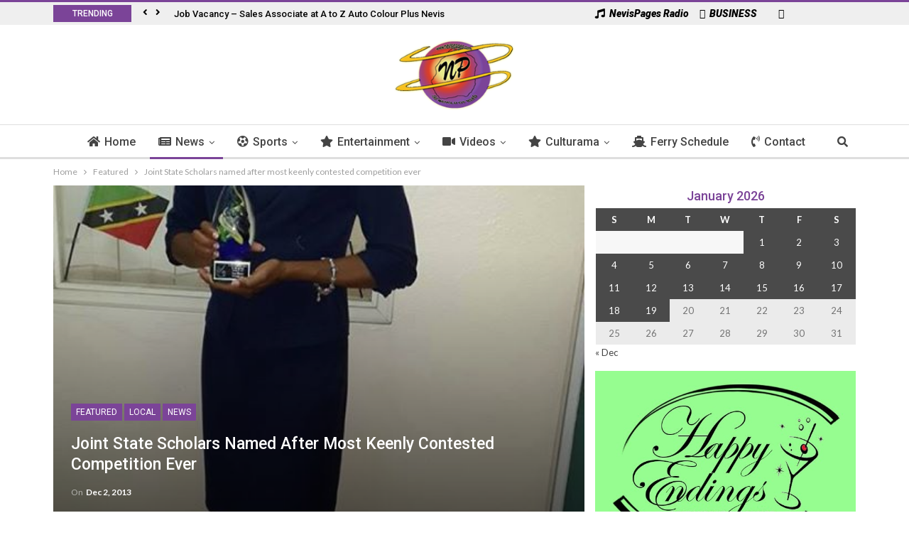

--- FILE ---
content_type: text/html; charset=UTF-8
request_url: https://www.nevispages.com/joint-state-scholars-named-after-most-keenly-contested-competition-ever/
body_size: 17382
content:
<!DOCTYPE html> <!--[if IE 8]><html class="ie ie8" lang="en-CA"> <![endif]--> <!--[if IE 9]><html class="ie ie9" lang="en-CA"> <![endif]--> <!--[if gt IE 9]><!--><html lang="en-CA"> <!--<![endif]--><head><meta charset="UTF-8"><meta http-equiv="X-UA-Compatible" content="IE=edge"><meta name="viewport" content="width=device-width, initial-scale=1.0"><link rel="pingback" href="https://www.nevispages.com/xmlrpc.php"/><link media="all" href="https://www.nevispages.com/wp-content/cache/autoptimize/css/autoptimize_d561e4be835ad08b8b5ff971578d5d51.css" rel="stylesheet" /><title>Joint State Scholars named after most keenly contested competition ever &#8211; NevisPages.com</title><link rel="stylesheet" href="https://fonts.googleapis.com/css?family=Lato%3A400%2C700%7CRoboto%3A400%2C500%2C900italic%7COswald&#038;display=swap" /><meta property="og:lcoale" content="en_ca"/><meta property="og:title" content="Joint State Scholars named after most keenly contested competition ever"/><meta itemprop="name" content="Joint State Scholars named after most keenly contested competition ever"/><meta property="twitter:title" content="Joint State Scholars named after most keenly contested competition ever"/><meta property="og:type" content="article"/><meta property="og:url" content="https://www.nevispages.com/joint-state-scholars-named-after-most-keenly-contested-competition-ever/"/><meta property="twitter:url" content="https://www.nevispages.com/joint-state-scholars-named-after-most-keenly-contested-competition-ever/"/><meta property="og:site_name" content="NevisPages.com"/><meta property="twitter:card" content="summary"/><meta property="og:description" content="BASSETERRE, ST. KITTS, DECEMBER 2ND 2013 (CUOPM) – After what has been described as the most keenly contested competition ever, four students of the Clarence Fitzroy Bryant College (CFBC), have obtained Grade One passes&hellip;"/><meta itemprop="description" content="BASSETERRE, ST. KITTS, DECEMBER 2ND 2013 (CUOPM) – After what has been described as the most keenly contested competition ever, four students of the Clarence Fitzroy Bryant College (CFBC), have obtained Grade One passes&hellip;"/><meta property="twitter:description" content="BASSETERRE, ST. KITTS, DECEMBER 2ND 2013 (CUOPM) – After what has been described as the most keenly contested competition ever, four students of the Clarence Fitzroy Bryant College (CFBC), have obtained Grade One passes&hellip;"/><meta property="og:image" content="https://www.nevispages.com/wp-content/uploads/2013/12/state-scolar.jpg"/><meta itemprop="image" content="https://www.nevispages.com/wp-content/uploads/2013/12/state-scolar.jpg"/><meta property="twitter:image" content="https://www.nevispages.com/wp-content/uploads/2013/12/state-scolar.jpg"/><link rel='dns-prefetch' href='//use.fontawesome.com' /><link rel='dns-prefetch' href='//fonts.googleapis.com' /><link rel='dns-prefetch' href='//s.w.org' /><link href='https://fonts.gstatic.com' crossorigin rel='preconnect' /><link rel="alternate" type="application/rss+xml" title="NevisPages.com &raquo; Feed" href="https://www.nevispages.com/feed/" /><link rel="alternate" type="application/rss+xml" title="NevisPages.com &raquo; Comments Feed" href="https://www.nevispages.com/comments/feed/" /><link rel="alternate" type="application/rss+xml" title="NevisPages.com &raquo; Joint State Scholars named after most keenly contested competition ever Comments Feed" href="https://www.nevispages.com/joint-state-scholars-named-after-most-keenly-contested-competition-ever/feed/" /> <script type="text/javascript">window._wpemojiSettings = {"baseUrl":"https:\/\/s.w.org\/images\/core\/emoji\/13.0.1\/72x72\/","ext":".png","svgUrl":"https:\/\/s.w.org\/images\/core\/emoji\/13.0.1\/svg\/","svgExt":".svg","source":{"concatemoji":"https:\/\/www.nevispages.com\/wp-includes\/js\/wp-emoji-release.min.js?ver=5.6.16"}};
			!function(e,a,t){var n,r,o,i=a.createElement("canvas"),p=i.getContext&&i.getContext("2d");function s(e,t){var a=String.fromCharCode;p.clearRect(0,0,i.width,i.height),p.fillText(a.apply(this,e),0,0);e=i.toDataURL();return p.clearRect(0,0,i.width,i.height),p.fillText(a.apply(this,t),0,0),e===i.toDataURL()}function c(e){var t=a.createElement("script");t.src=e,t.defer=t.type="text/javascript",a.getElementsByTagName("head")[0].appendChild(t)}for(o=Array("flag","emoji"),t.supports={everything:!0,everythingExceptFlag:!0},r=0;r<o.length;r++)t.supports[o[r]]=function(e){if(!p||!p.fillText)return!1;switch(p.textBaseline="top",p.font="600 32px Arial",e){case"flag":return s([127987,65039,8205,9895,65039],[127987,65039,8203,9895,65039])?!1:!s([55356,56826,55356,56819],[55356,56826,8203,55356,56819])&&!s([55356,57332,56128,56423,56128,56418,56128,56421,56128,56430,56128,56423,56128,56447],[55356,57332,8203,56128,56423,8203,56128,56418,8203,56128,56421,8203,56128,56430,8203,56128,56423,8203,56128,56447]);case"emoji":return!s([55357,56424,8205,55356,57212],[55357,56424,8203,55356,57212])}return!1}(o[r]),t.supports.everything=t.supports.everything&&t.supports[o[r]],"flag"!==o[r]&&(t.supports.everythingExceptFlag=t.supports.everythingExceptFlag&&t.supports[o[r]]);t.supports.everythingExceptFlag=t.supports.everythingExceptFlag&&!t.supports.flag,t.DOMReady=!1,t.readyCallback=function(){t.DOMReady=!0},t.supports.everything||(n=function(){t.readyCallback()},a.addEventListener?(a.addEventListener("DOMContentLoaded",n,!1),e.addEventListener("load",n,!1)):(e.attachEvent("onload",n),a.attachEvent("onreadystatechange",function(){"complete"===a.readyState&&t.readyCallback()})),(n=t.source||{}).concatemoji?c(n.concatemoji):n.wpemoji&&n.twemoji&&(c(n.twemoji),c(n.wpemoji)))}(window,document,window._wpemojiSettings);</script> <!--noptimize--><script>
			advanced_ads_ready=function(){var e,t=[],n="object"==typeof document&&document,d=n&&n.documentElement.doScroll,o="DOMContentLoaded",a=n&&(d?/^loaded|^c/:/^loaded|^i|^c/).test(n.readyState);return!a&&n&&(e=function(){for(n.removeEventListener(o,e),window.removeEventListener("load",e),a=1;e=t.shift();)e()},n.addEventListener(o,e),window.addEventListener("load",e)),function(e){a?setTimeout(e,0):t.push(e)}}();		</script>
		<!--/noptimize--><link rel='stylesheet' id='unslider-css-css' href='https://www.nevispages.com/wp-content/cache/autoptimize/css/autoptimize_single_8aebb373abf3d16664650e82baec759c.css?ver=1.3.2' type='text/css' media='all' /><link rel='stylesheet' id='slider-css-css' href='https://www.nevispages.com/wp-content/cache/autoptimize/css/autoptimize_single_b231db9e4cbfb533dd22066648c2fa0f.css?ver=1.3.2' type='text/css' media='all' /><link rel='stylesheet' id='wpbdp_font_awesome-css' href='https://use.fontawesome.com/releases/v5.14.0/css/all.css?ver=5.14.0' type='text/css' media='all' /> <script type='text/javascript' src='https://www.nevispages.com/wp-includes/js/jquery/jquery.min.js?ver=3.5.1' id='jquery-core-js'></script> <script type='text/javascript' id='advanced-ads-advanced-js-js-extra'>/* <![CDATA[ */ var advads_options = {"blog_id":"1","privacy":{"enabled":false,"state":"not_needed"}}; /* ]]> */</script> <script type='text/javascript' id='advanced-ads-responsive-js-extra'>/* <![CDATA[ */ var advanced_ads_responsive = {"reload_on_resize":"0"}; /* ]]> */</script> <link rel="https://api.w.org/" href="https://www.nevispages.com/wp-json/" /><link rel="alternate" type="application/json" href="https://www.nevispages.com/wp-json/wp/v2/posts/30799" /><link rel="EditURI" type="application/rsd+xml" title="RSD" href="https://www.nevispages.com/xmlrpc.php?rsd" /><meta name="generator" content="WordPress 5.6.16" /><link rel="canonical" href="https://www.nevispages.com/joint-state-scholars-named-after-most-keenly-contested-competition-ever/" /><link rel='shortlink' href='https://www.nevispages.com/?p=30799' /><link rel="alternate" type="application/json+oembed" href="https://www.nevispages.com/wp-json/oembed/1.0/embed?url=https%3A%2F%2Fwww.nevispages.com%2Fjoint-state-scholars-named-after-most-keenly-contested-competition-ever%2F" /><link rel="alternate" type="text/xml+oembed" href="https://www.nevispages.com/wp-json/oembed/1.0/embed?url=https%3A%2F%2Fwww.nevispages.com%2Fjoint-state-scholars-named-after-most-keenly-contested-competition-ever%2F&#038;format=xml" /> <script type='text/javascript'>jQuery(document).ready(function($) {
		$('.mpopup a').click(function() {
			var w = 800;
			var h = 300;
			var s = 0;
			var left = (screen.width/2) - (w/2);
			var top = (screen.height/2) - (h/2);
			var NWin = window.open($(this).prop('href'),'','scrollbars=' + s + ',resizable=yes,width=' + w + ',height=' + h + ',top=' + top + ',left=' + left);
			if (window.focus) { NWin.focus(); }
			return false;
			});
		});</script> <link rel="amphtml" href="https://www.nevispages.com/amp/joint-state-scholars-named-after-most-keenly-contested-competition-ever/"/> <script type="text/javascript">var advadsCfpQueue = [];
		var advadsCfpAd = function( adID ){
			if ( 'undefined' == typeof advadsProCfp ) { advadsCfpQueue.push( adID ) } else { advadsProCfp.addElement( adID ) }
		};</script> <link rel="shortcut icon" href="https://www.nevispages.com/wp-content/uploads/2017/03/fav-32x32.png"><link rel="apple-touch-icon" href="https://www.nevispages.com/wp-content/uploads/2017/03/fav-57x57.png"><link rel="apple-touch-icon" sizes="114x114" href="https://www.nevispages.com/wp-content/uploads/2017/03/fav-114x114.png"><link rel="apple-touch-icon" sizes="72x72" href="https://www.nevispages.com/wp-content/uploads/2017/03/fav-72x72.png"><link rel="apple-touch-icon" sizes="144x144" href="https://www.nevispages.com/wp-content/uploads/2017/03/fav-144x144.png"><meta name="generator" content="Powered by WPBakery Page Builder - drag and drop page builder for WordPress."/> <noscript><style>.wpb_animate_when_almost_visible { opacity: 1; }</style></noscript> <script type="text/javascript">//console.log("out dey!");
		if(window.jQuery){
			console.log("dey dey!");
			$( ".radio-pop" ).click(function( event ) {
				event.preventDefault();
				console.log("in dey");
				alert("yes!");
			}
		}</script> </head><body class="post-template-default single single-post postid-30799 single-format-standard active-light-box active-top-line ltr page-layout-2-col-right full-width active-sticky-sidebar main-menu-sticky-smart active-ajax-search wpbdp-with-button-styles wpb-js-composer js-comp-ver-6.4.1 vc_responsive aa-prefix-nevis-" dir="ltr" itemscope="itemscope" itemtype="https://schema.org/WebPage"><div class="main-wrap"><header id="header" class="site-header header-style-1 full-width" itemscope="itemscope" itemtype="https://schema.org/WPHeader"><section class="topbar topbar-style-2 hidden-xs hidden-xs"><div class="content-wrap"><div class="container"><div class="topbar-inner"><div class="row"><div class="col-md-8 section-menu"><div id="newsticker-2056375301" class="better-newsticker " data-speed="12000"><p class="heading ">Trending</p><ul class="news-list"><li><a class="limit-line" href="https://www.nevispages.com/job-vacancy-sales-associate-at-a-to-z-auto-colour-plus-nevis/">Job Vacancy &#8211; Sales Associate at A to Z Auto Colour Plus Nevis</a></li><li><a class="limit-line" href="https://www.nevispages.com/press-release-covid-19-return-of-compelling-reasons-for-travel-to-and-from-french-west-indies/">PRESS RELEASE – COVID 19 : Return of “compelling reasons” for travel to and from French West Indies</a></li><li><a class="limit-line" href="https://www.nevispages.com/job-vacancy-at-meridian-trust-company-limited-senior-fiduciary-legal-officer/">Job Vacancy At Meridian Trust Company Limited- SENIOR FIDUCIARY &#038; LEGAL OFFICER</a></li><li><a class="limit-line" href="https://www.nevispages.com/nrp-calls-on-federal-government-to-aid-nationals-in-devastated-neighboring-islands/">NRP calls on Federal Government to aid Nationals in devastated neighboring Islands.</a></li><li><a class="limit-line" href="https://www.nevispages.com/tdc-shipping-department-change-in-schedule-notice/">TDC Shipping Department &#8211; Change in Schedule Notice</a></li><li><a class="limit-line" href="https://www.nevispages.com/c43-miss-culture-swimwear/">C43 &#8211; Miss Culture Swimwear</a></li><li><a class="limit-line" href="https://www.nevispages.com/humanresource-career-opportunity/">Human Resource: CAREER OPPORTUNITY.</a></li><li><a class="limit-line" href="https://www.nevispages.com/ministry-of-social-development-press-release/">Ministry of Social Development: Press Release.</a></li><li><a class="limit-line" href="https://www.nevispages.com/sherrys-rise-an-afrocentric-fashion-production/">Sherry&#8217;s &#8220;RISE&#8221; an Afrocentric Fashion Production.</a></li><li><a class="limit-line" href="https://www.nevispages.com/libras-all-white-full-moon-birthday-bashment-2016/">Libra&#8217;s All White Full Moon Birthday Bashment 2016.</a></li><li><a class="limit-line" href="https://www.nevispages.com/i-r-d-wheel-tax-notice/">I.R.D: Wheel Tax Notice.</a></li><li><a class="limit-line" href="https://www.nevispages.com/trust-fiduciary-services-administrator-job-vacancy/">TRUST &#038; FIDUCIARY SERVICES ADMINISTRATOR: Job Vacancy.</a></li><li><a class="limit-line" href="https://www.nevispages.com/i-r-d-registration-renewal/">I.R.D : Registration Renewal&#8230;</a></li><li><a class="limit-line" href="https://www.nevispages.com/t-d-c-child-month/">T.D.C: Child Month</a></li><li><a class="limit-line" href="https://www.nevispages.com/the-st-kitts-music-festival-line-up/">The St.Kitts Music Festival Line Up&#8230;.</a></li><li><a class="limit-line" href="https://www.nevispages.com/i-r-d-property-tax-4/">I.R.D: Property Tax..</a></li><li><a class="limit-line" href="https://www.nevispages.com/development-bank-marks-35th-anniversary-with-renewed-commitment/">Development Bank marks 35th anniversary with renewed commitment</a></li><li><a class="limit-line" href="https://www.nevispages.com/sherrys-beauty-world-special/">Sherry&#8217;s Beauty World: Special&#8230;</a></li><li><a class="limit-line" href="https://www.nevispages.com/brown-hill-communications-job-vacancy/">Brown Hill Communications&#8230;..Job Vacancy</a></li><li><a class="limit-line" href="https://www.nevispages.com/sherrys-beauty-world-special-runs-for-the-month-of-april-massages/">Sherry&#8217;s Beauty World: Special Runs for the month of April ( MASSAGES ).</a></li><li><a class="limit-line" href="https://www.nevispages.com/digicel-play-d-b-h/">Digicel Play&#8230;D.B.H</a></li><li><a class="limit-line" href="https://www.nevispages.com/the-uwi-open-campus-st-kitts-nevis/">THE UWI OPEN CAMPUS, ST.KITTS &#038; NEVIS.</a></li><li><a class="limit-line" href="https://www.nevispages.com/i-r-d-consumer-information-notice/">I.R.D: Consumer Information Notice.</a></li><li><a class="limit-line" href="https://www.nevispages.com/the-nevis-historical-and-conservation-society-job-vacancy/">The Nevis Historical and Conservation Society: Job Vacancy.</a></li><li><a class="limit-line" href="https://www.nevispages.com/morning-star-holdings-limited-job-vacancy/">Morning Star Holdings Limited: Job Vacancy.</a></li><li><a class="limit-line" href="https://www.nevispages.com/cricket-andrew-looking-for-more-fight-from-young-windies/">Cricket : Andrew Looking for More Fight from Young Windies</a></li><li><a class="limit-line" href="https://www.nevispages.com/legendary-third-world-co-founder-stephen-cat-coore-has-died/">Legendary Third World Co-Founder Stephen &#8216;Cat&#8217; Coore has died</a></li><li><a class="limit-line" href="https://www.nevispages.com/cricket-leeward-islands-women-on-a-roll/">Cricket: Leeward Islands Women on a Roll</a></li><li><a class="limit-line" href="https://www.nevispages.com/athletics-epps-hosts-annual-road-relays/">Athletics: EPPS Hosts Annual Road Relays</a></li><li><a class="limit-line" href="https://www.nevispages.com/cheaper-drinks-will-see-a-rise-in-noncommunicable-diseases-and-injuries/">Cheaper Drinks Will See a Rise In Noncommunicable Diseases And Injuries</a></li><li><a class="limit-line" href="https://www.nevispages.com/2025-26-cwi-t20-blaze-table/">2025/26 CWI T20 Blaze Table</a></li><li><a class="limit-line" href="https://www.nevispages.com/trinidad-tobago-beaten-again-in-womens-t20-blaze-by-leeward-islands/">Trinidad &#038;Tobago Beaten Again in Women’s T20 Blaze by Leeward Islands</a></li><li><a class="limit-line" href="https://www.nevispages.com/football-sknfa-matches-produce-goal-filled-weekend-january-8-11-2026/">Football: SKNFA Matches Produce Goal-Filled Weekend (January 8–11, 2026)</a></li><li><a class="limit-line" href="https://www.nevispages.com/u-s-refugee-deal-risks-turning-region-into-six-other-haitis/">U.S. Refugee Deal Risks Turning Region Into Six Other Haiti’s</a></li><li><a class="limit-line" href="https://www.nevispages.com/oecs-canada-talks-spotlight-stronger-collaboration-on-trade/">OECS–Canada Talks Spotlight Stronger Collaboration on Trade</a></li></ul></div></div><div class="col-md-4 section-links"><div id="menu-top" class="menu top-menu-wrapper" role="navigation" itemscope="itemscope" itemtype="https://schema.org/SiteNavigationElement"><nav class="top-menu-container"><ul id="top-navigation" class="top-menu menu clearfix bsm-pure"><li id="menu-item-116269" class="mpopup menu-have-icon menu-icon-type-fontawesome menu-item menu-item-type-post_type menu-item-object-page better-anim-fade menu-item-116269"><a target="_blank" rel="noopener" href="https://www.nevispages.com/live-radio/"><i class="bf-icon fa fa-music"></i>NevisPages Radio</a></li><li id="menu-item-116193" class="menu-have-icon menu-icon-type-fontawesome menu-item menu-item-type-custom menu-item-object-custom better-anim-fade menu-item-116193"><a href="/business-directory/"><i class="bf-icon fa fa-building-o"></i>BUSINESS</a></li><li id="menu-item-116191" class="menu-have-icon menu-icon-type-fontawesome menu-item menu-item-type-custom menu-item-object-custom menu-title-hide better-anim-fade menu-item-116191"><a target="_blank" rel="noopener" href="https://www.facebook.com/nevispages"><i class="bf-icon fa fa-facebook"></i><span class="hidden">Facebook</span></a></li></ul></nav></div></div></div></div></div></div></section><div class="header-inner"><div class="content-wrap"><div class="container"><div class="row"><div class="row-height"><div class="sidebar-col col-xs-4"></div><div class="logo-col col-xs-2"><div class="col-inside"><div id="site-branding" class=" site-branding " itemtype="https://schema.org/Organization" itemscope="itemscope"><h2 id="site-title" class="logo img-logo" itemprop="headline"> <a href="https://www.nevispages.com/" itemprop="url" rel="home"> <img id="site-logo" src="https://www.nevispages.com/wp-content/uploads/2013/03/logo_web.png" alt="NevisPages.com" itemprop="logo" data-bsrjs="https://www.nevispages.com/wp-content/uploads/2013/03/logo_web.png" /> </a></h2></div></div></div><div class="sidebar-col col-xs-4"></div></div></div></div></div></div><div id="menu-main" class="menu main-menu-wrapper show-search-item" role="navigation" itemscope="itemscope" itemtype="https://schema.org/SiteNavigationElement"><div class="main-menu-inner"><div class="content-wrap"><div class="container"><nav class="main-menu-container"><ul id="main-navigation" class="main-menu menu bsm-pure clearfix"><li id="menu-item-116176" class="menu-have-icon menu-icon-type-fontawesome menu-item menu-item-type-post_type menu-item-object-page menu-item-home better-anim-fade menu-item-116176"><a href="https://www.nevispages.com/"><i class="bf-icon fa fa-home"></i>Home</a></li><li id="menu-item-116177" class="menu-have-icon menu-icon-type-fontawesome menu-item menu-item-type-taxonomy menu-item-object-category current-post-ancestor current-menu-parent current-post-parent menu-term-5 better-anim-fade menu-item-has-children menu-item-has-mega menu-item-mega-tabbed-grid-posts menu-item-116177"><a href="https://www.nevispages.com/category/news/"><i class="bf-icon fa fa-newspaper-o"></i>News</a><div class="mega-menu tabbed-grid-posts"><div class="content-wrap clearfix"><ul class="tabs-section"><li class="active"> <a href="https://www.nevispages.com/category/news/" data-target="#mtab-1281222052-5" data-toggle="tab" aria-expanded="true" class="term-5"> <i class="fa fa-angle-right"></i> All </a></li><li> <a href="https://www.nevispages.com/category/news/local/" data-target="#mtab-1281222052-6" data-deferred-init="1678684574" data-toggle="tab" data-deferred-event="mouseenter" class="term-6"> <i class="fa fa-angle-right"></i> Local </a></li><li> <a href="https://www.nevispages.com/category/news/notices/" data-target="#mtab-1281222052-40" data-deferred-init="252373147" data-toggle="tab" data-deferred-event="mouseenter" class="term-40"> <i class="fa fa-angle-right"></i> Notices </a></li><li> <a href="https://www.nevispages.com/category/news/regional/" data-target="#mtab-1281222052-7" data-deferred-init="849757024" data-toggle="tab" data-deferred-event="mouseenter" class="term-7"> <i class="fa fa-angle-right"></i> Regional </a></li><li> <a href="https://www.nevispages.com/category/news/international/" data-target="#mtab-1281222052-8" data-deferred-init="1152293678" data-toggle="tab" data-deferred-event="mouseenter" class="term-8"> <i class="fa fa-angle-right"></i> International </a></li><li> <a href="https://www.nevispages.com/category/news/press-release/" data-target="#mtab-1281222052-39" data-deferred-init="1780926658" data-toggle="tab" data-deferred-event="mouseenter" class="term-39"> <i class="fa fa-angle-right"></i> Press Release </a></li></ul><div class="tab-content"><div class="tab-pane bs-tab-anim bs-tab-animated active" id="mtab-1281222052-5"><div class="bs-pagination-wrapper main-term-5 next_prev "><div class="listing listing-grid listing-grid-1 clearfix columns-3"><article class="post-246379 type-post format-standard has-post-thumbnail simple-grid listing-item listing-item-grid listing-item-grid-1 main-term-12"><div class="featured clearfix"> <a class="img-holder" href="https://www.nevispages.com/cricket-andrew-looking-for-more-fight-from-young-windies/" title="Cricket : Andrew Looking for More Fight from Young Windies" style="background-image: url(https://www.nevispages.com/wp-content/uploads/2026/01/8431597-357x210.jpg);"></a></div><h2 class="title"> <a href="https://www.nevispages.com/cricket-andrew-looking-for-more-fight-from-young-windies/" class="post-title post-url"> Cricket : Andrew Looking for More Fight from Young Windies </a></h2></article><article class="post-246374 type-post format-standard has-post-thumbnail simple-grid listing-item listing-item-grid listing-item-grid-1 main-term-22"><div class="featured clearfix"> <a class="img-holder" href="https://www.nevispages.com/legendary-third-world-co-founder-stephen-cat-coore-has-died/" title="Legendary Third World Co-Founder Stephen &#8216;Cat&#8217; Coore has died" style="background-image: url(https://www.nevispages.com/wp-content/uploads/2026/01/8431702-357x210.jpg);"></a></div><h2 class="title"> <a href="https://www.nevispages.com/legendary-third-world-co-founder-stephen-cat-coore-has-died/" class="post-title post-url"> Legendary Third World Co-Founder Stephen &#8216;Cat&#8217; Coore has died </a></h2></article><article class="post-246369 type-post format-standard has-post-thumbnail simple-grid listing-item listing-item-grid listing-item-grid-1 main-term-12"><div class="featured clearfix"> <a class="img-holder" href="https://www.nevispages.com/cricket-leeward-islands-women-on-a-roll/" title="Cricket: Leeward Islands Women on a Roll" style="background-image: url(https://www.nevispages.com/wp-content/uploads/2026/01/Leewards-women-357x210.jpg);"></a></div><h2 class="title"> <a href="https://www.nevispages.com/cricket-leeward-islands-women-on-a-roll/" class="post-title post-url"> Cricket: Leeward Islands Women on a Roll </a></h2></article></div></div><div class="bs-pagination bs-ajax-pagination next_prev main-term-5 clearfix"> <script>var bs_ajax_paginate_685618069 = '{"query":{"paginate":"next_prev","show_label":1,"order_by":"date","count":3,"category":"5"},"type":"wp_query","view":"Publisher::bs_pagin_ajax_tabbed_mega_grid_posts","current_page":1,"ajax_url":"\/wp-admin\/admin-ajax.php","paginate":"next_prev","_bs_pagin_token":"6937611"}';</script> <a class="btn-bs-pagination prev disabled" rel="prev" data-id="685618069" title="Previous"> <i class="fa fa-caret-left" aria-hidden="true"></i> Prev </a> <a rel="next" class="btn-bs-pagination next" data-id="685618069" title="Next"> Next <i class="fa fa-caret-right" aria-hidden="true"></i> </a></div></div><div class="tab-pane bs-tab-anim bs-deferred-container" id="mtab-1281222052-6"><div class="bs-pagination-wrapper main-term-6 next_prev "><div class="bs-deferred-load-wrapper" id="bsd_1678684574"> <script>var bs_deferred_loading_bsd_1678684574 = '{"query":{"paginate":"next_prev","show_label":1,"order_by":"date","count":3,"category":6},"type":"wp_query","view":"Publisher::bs_pagin_ajax_tabbed_mega_grid_posts","current_page":1,"ajax_url":"\/wp-admin\/admin-ajax.php","paginate":"next_prev","_bs_pagin_token":"00289f3"}';</script> </div></div></div><div class="tab-pane bs-tab-anim bs-deferred-container" id="mtab-1281222052-40"><div class="bs-pagination-wrapper main-term-40 next_prev "><div class="bs-deferred-load-wrapper" id="bsd_252373147"> <script>var bs_deferred_loading_bsd_252373147 = '{"query":{"paginate":"next_prev","show_label":1,"order_by":"date","count":3,"category":40},"type":"wp_query","view":"Publisher::bs_pagin_ajax_tabbed_mega_grid_posts","current_page":1,"ajax_url":"\/wp-admin\/admin-ajax.php","paginate":"next_prev","_bs_pagin_token":"d928da8"}';</script> </div></div></div><div class="tab-pane bs-tab-anim bs-deferred-container" id="mtab-1281222052-7"><div class="bs-pagination-wrapper main-term-7 next_prev "><div class="bs-deferred-load-wrapper" id="bsd_849757024"> <script>var bs_deferred_loading_bsd_849757024 = '{"query":{"paginate":"next_prev","show_label":1,"order_by":"date","count":3,"category":7},"type":"wp_query","view":"Publisher::bs_pagin_ajax_tabbed_mega_grid_posts","current_page":1,"ajax_url":"\/wp-admin\/admin-ajax.php","paginate":"next_prev","_bs_pagin_token":"b6b87f4"}';</script> </div></div></div><div class="tab-pane bs-tab-anim bs-deferred-container" id="mtab-1281222052-8"><div class="bs-pagination-wrapper main-term-8 next_prev "><div class="bs-deferred-load-wrapper" id="bsd_1152293678"> <script>var bs_deferred_loading_bsd_1152293678 = '{"query":{"paginate":"next_prev","show_label":1,"order_by":"date","count":3,"category":8},"type":"wp_query","view":"Publisher::bs_pagin_ajax_tabbed_mega_grid_posts","current_page":1,"ajax_url":"\/wp-admin\/admin-ajax.php","paginate":"next_prev","_bs_pagin_token":"80415b6"}';</script> </div></div></div><div class="tab-pane bs-tab-anim bs-deferred-container" id="mtab-1281222052-39"><div class="bs-pagination-wrapper main-term-39 next_prev "><div class="bs-deferred-load-wrapper" id="bsd_1780926658"> <script>var bs_deferred_loading_bsd_1780926658 = '{"query":{"paginate":"next_prev","show_label":1,"order_by":"date","count":3,"category":39},"type":"wp_query","view":"Publisher::bs_pagin_ajax_tabbed_mega_grid_posts","current_page":1,"ajax_url":"\/wp-admin\/admin-ajax.php","paginate":"next_prev","_bs_pagin_token":"d81b663"}';</script> </div></div></div></div></div></div></li><li id="menu-item-116180" class="menu-have-icon menu-icon-type-fontawesome menu-item menu-item-type-taxonomy menu-item-object-category menu-term-9 better-anim-fade menu-item-has-children menu-item-has-mega menu-item-mega-grid-posts menu-item-116180"><a href="https://www.nevispages.com/category/sports/"><i class="bf-icon fa fa-soccer-ball-o"></i>Sports</a><div class="mega-menu mega-grid-posts"><div class="content-wrap bs-tab-anim bs-tab-animated active"><div class="bs-pagination-wrapper main-term-9 next_prev "><div class="listing listing-grid listing-grid-1 clearfix columns-4"><article class="post-246379 type-post format-standard has-post-thumbnail simple-grid listing-item listing-item-grid listing-item-grid-1 main-term-12"><div class="featured clearfix"><div class="term-badges floated"><span class="term-badge term-"><a href="https://www.nevispages.com/category/sports/cricket/">Cricket</a></span></div> <a class="img-holder" href="https://www.nevispages.com/cricket-andrew-looking-for-more-fight-from-young-windies/" title="Cricket : Andrew Looking for More Fight from Young Windies" style="background-image: url(https://www.nevispages.com/wp-content/uploads/2026/01/8431597-357x210.jpg);"></a></div><h2 class="title"> <a href="https://www.nevispages.com/cricket-andrew-looking-for-more-fight-from-young-windies/" class="post-title post-url"> Cricket : Andrew Looking for More Fight from Young Windies </a></h2></article><article class="post-246369 type-post format-standard has-post-thumbnail simple-grid listing-item listing-item-grid listing-item-grid-1 main-term-12"><div class="featured clearfix"><div class="term-badges floated"><span class="term-badge term-"><a href="https://www.nevispages.com/category/sports/cricket/">Cricket</a></span></div> <a class="img-holder" href="https://www.nevispages.com/cricket-leeward-islands-women-on-a-roll/" title="Cricket: Leeward Islands Women on a Roll" style="background-image: url(https://www.nevispages.com/wp-content/uploads/2026/01/Leewards-women-357x210.jpg);"></a></div><h2 class="title"> <a href="https://www.nevispages.com/cricket-leeward-islands-women-on-a-roll/" class="post-title post-url"> Cricket: Leeward Islands Women on a Roll </a></h2></article><article class="post-246355 type-post format-standard has-post-thumbnail simple-grid listing-item listing-item-grid listing-item-grid-1 main-term-12"><div class="featured clearfix"><div class="term-badges floated"><span class="term-badge term-"><a href="https://www.nevispages.com/category/sports/cricket/">Cricket</a></span></div> <a class="img-holder" href="https://www.nevispages.com/2025-26-cwi-t20-blaze-table/" title="2025/26 CWI T20 Blaze Table" style="background-image: url(https://www.nevispages.com/wp-content/uploads/2026/01/Cricket-West-Indies-696x460-1-357x210.png);"></a></div><h2 class="title"> <a href="https://www.nevispages.com/2025-26-cwi-t20-blaze-table/" class="post-title post-url"> 2025/26 CWI T20 Blaze Table </a></h2></article><article class="post-246351 type-post format-standard has-post-thumbnail simple-grid listing-item listing-item-grid listing-item-grid-1 main-term-12"><div class="featured clearfix"><div class="term-badges floated"><span class="term-badge term-"><a href="https://www.nevispages.com/category/sports/cricket/">Cricket</a></span></div> <a class="img-holder" href="https://www.nevispages.com/trinidad-tobago-beaten-again-in-womens-t20-blaze-by-leeward-islands/" title="Trinidad &#038;Tobago Beaten Again in Women’s T20 Blaze by Leeward Islands" style="background-image: url(https://www.nevispages.com/wp-content/uploads/2025/10/give-me-a-generic-photo-of-a-cricket-ball-and-bat-1024x579-qAT1wz-696x394-1-357x210.jpg);"></a></div><h2 class="title"> <a href="https://www.nevispages.com/trinidad-tobago-beaten-again-in-womens-t20-blaze-by-leeward-islands/" class="post-title post-url"> Trinidad &#038;Tobago Beaten Again in Women’s T20 Blaze by Leeward Islands </a></h2></article></div></div><div class="bs-pagination bs-ajax-pagination next_prev main-term-9 clearfix"> <script>var bs_ajax_paginate_510593656 = '{"query":{"paginate":"next_prev","show_label":1,"order_by":"date","count":4,"category":"9"},"type":"wp_query","view":"Publisher::bs_pagin_ajax_mega_grid_posts","current_page":1,"ajax_url":"\/wp-admin\/admin-ajax.php","paginate":"next_prev","_bs_pagin_token":"e06e35d"}';</script> <a class="btn-bs-pagination prev disabled" rel="prev" data-id="510593656" title="Previous"> <i class="fa fa-caret-left" aria-hidden="true"></i> Prev </a> <a rel="next" class="btn-bs-pagination next" data-id="510593656" title="Next"> Next <i class="fa fa-caret-right" aria-hidden="true"></i> </a></div></div></div></li><li id="menu-item-116182" class="menu-have-icon menu-icon-type-fontawesome menu-item menu-item-type-taxonomy menu-item-object-category menu-term-21 better-anim-fade menu-item-has-children menu-item-has-mega menu-item-mega-tabbed-grid-posts menu-item-116182"><a href="https://www.nevispages.com/category/entertainment/"><i class="bf-icon fa fa-star"></i>Entertainment</a><div class="mega-menu tabbed-grid-posts"><div class="content-wrap clearfix"><ul class="tabs-section"><li class="active"> <a href="https://www.nevispages.com/category/entertainment/" data-target="#mtab-719664705-21" data-toggle="tab" aria-expanded="true" class="term-21"> <i class="fa fa-angle-right"></i> All </a></li><li> <a href="https://www.nevispages.com/category/entertainment/fashion/" data-target="#mtab-719664705-25" data-deferred-init="960506111" data-toggle="tab" data-deferred-event="mouseenter" class="term-25"> <i class="fa fa-angle-right"></i> Fashion </a></li><li> <a href="https://www.nevispages.com/category/entertainment/night-life/" data-target="#mtab-719664705-23" data-deferred-init="1686000489" data-toggle="tab" data-deferred-event="mouseenter" class="term-23"> <i class="fa fa-angle-right"></i> Night Life </a></li><li> <a href="https://www.nevispages.com/category/entertainment/calendar-girls/" data-target="#mtab-719664705-26" data-deferred-init="1554815834" data-toggle="tab" data-deferred-event="mouseenter" class="term-26"> <i class="fa fa-angle-right"></i> Calendar Girls </a></li><li> <a href="https://www.nevispages.com/category/entertainment/entertainment-news/" data-target="#mtab-719664705-22" data-deferred-init="164111832" data-toggle="tab" data-deferred-event="mouseenter" class="term-22"> <i class="fa fa-angle-right"></i> Entertainment News </a></li></ul><div class="tab-content"><div class="tab-pane bs-tab-anim bs-tab-animated active" id="mtab-719664705-21"><div class="bs-pagination-wrapper main-term-21 next_prev "><div class="listing listing-grid listing-grid-1 clearfix columns-3"><article class="post-246374 type-post format-standard has-post-thumbnail simple-grid listing-item listing-item-grid listing-item-grid-1 main-term-22"><div class="featured clearfix"> <a class="img-holder" href="https://www.nevispages.com/legendary-third-world-co-founder-stephen-cat-coore-has-died/" title="Legendary Third World Co-Founder Stephen &#8216;Cat&#8217; Coore has died" style="background-image: url(https://www.nevispages.com/wp-content/uploads/2026/01/8431702-357x210.jpg);"></a></div><h2 class="title"> <a href="https://www.nevispages.com/legendary-third-world-co-founder-stephen-cat-coore-has-died/" class="post-title post-url"> Legendary Third World Co-Founder Stephen &#8216;Cat&#8217; Coore has died </a></h2></article><article class="post-245859 type-post format-standard has-post-thumbnail simple-grid listing-item listing-item-grid listing-item-grid-1 main-term-27"><div class="featured clearfix"> <a class="img-holder" href="https://www.nevispages.com/official-slogan-announcement-culturama-52/" title="Official Slogan Announcement :Culturama 52" style="background-image: url(https://www.nevispages.com/wp-content/uploads/2026/01/612257245_1400741048084391_1361814565397593473_n-357x210.jpg);"></a></div><h2 class="title"> <a href="https://www.nevispages.com/official-slogan-announcement-culturama-52/" class="post-title post-url"> Official Slogan Announcement :Culturama 52 </a></h2></article><article class="post-245743 type-post format-standard has-post-thumbnail simple-grid listing-item listing-item-grid listing-item-grid-1 main-term-21"><div class="featured clearfix"> <a class="img-holder" href="https://www.nevispages.com/its-prime-minister-dr-terrance-drews-new-years-gala-tonight-an-evening-of-insight-culture-and-world-class-entertainment/" title="It’s Prime Minister Dr. Terrance Drew’s New Year’s Gala Tonight — “An Evening of Insight, Culture, and World-Class Entertainment" style="background-image: url(https://www.nevispages.com/wp-content/uploads/2026/01/download-2-1.jpeg);"></a></div><h2 class="title"> <a href="https://www.nevispages.com/its-prime-minister-dr-terrance-drews-new-years-gala-tonight-an-evening-of-insight-culture-and-world-class-entertainment/" class="post-title post-url"> It’s Prime Minister Dr. Terrance Drew’s New Year’s Gala Tonight — “An Evening of&hellip; </a></h2></article></div></div><div class="bs-pagination bs-ajax-pagination next_prev main-term-21 clearfix"> <script>var bs_ajax_paginate_1223404386 = '{"query":{"paginate":"next_prev","show_label":1,"order_by":"date","count":3,"category":"21"},"type":"wp_query","view":"Publisher::bs_pagin_ajax_tabbed_mega_grid_posts","current_page":1,"ajax_url":"\/wp-admin\/admin-ajax.php","paginate":"next_prev","_bs_pagin_token":"f75e11f"}';</script> <a class="btn-bs-pagination prev disabled" rel="prev" data-id="1223404386" title="Previous"> <i class="fa fa-caret-left" aria-hidden="true"></i> Prev </a> <a rel="next" class="btn-bs-pagination next" data-id="1223404386" title="Next"> Next <i class="fa fa-caret-right" aria-hidden="true"></i> </a></div></div><div class="tab-pane bs-tab-anim bs-deferred-container" id="mtab-719664705-25"><div class="bs-pagination-wrapper main-term-25 next_prev "><div class="bs-deferred-load-wrapper" id="bsd_960506111"> <script>var bs_deferred_loading_bsd_960506111 = '{"query":{"paginate":"next_prev","show_label":1,"order_by":"date","count":3,"category":25},"type":"wp_query","view":"Publisher::bs_pagin_ajax_tabbed_mega_grid_posts","current_page":1,"ajax_url":"\/wp-admin\/admin-ajax.php","paginate":"next_prev","_bs_pagin_token":"52bdcbc"}';</script> </div></div></div><div class="tab-pane bs-tab-anim bs-deferred-container" id="mtab-719664705-23"><div class="bs-pagination-wrapper main-term-23 next_prev "><div class="bs-deferred-load-wrapper" id="bsd_1686000489"> <script>var bs_deferred_loading_bsd_1686000489 = '{"query":{"paginate":"next_prev","show_label":1,"order_by":"date","count":3,"category":23},"type":"wp_query","view":"Publisher::bs_pagin_ajax_tabbed_mega_grid_posts","current_page":1,"ajax_url":"\/wp-admin\/admin-ajax.php","paginate":"next_prev","_bs_pagin_token":"1557346"}';</script> </div></div></div><div class="tab-pane bs-tab-anim bs-deferred-container" id="mtab-719664705-26"><div class="bs-pagination-wrapper main-term-26 next_prev "><div class="bs-deferred-load-wrapper" id="bsd_1554815834"> <script>var bs_deferred_loading_bsd_1554815834 = '{"query":{"paginate":"next_prev","show_label":1,"order_by":"date","count":3,"category":26},"type":"wp_query","view":"Publisher::bs_pagin_ajax_tabbed_mega_grid_posts","current_page":1,"ajax_url":"\/wp-admin\/admin-ajax.php","paginate":"next_prev","_bs_pagin_token":"56d770b"}';</script> </div></div></div><div class="tab-pane bs-tab-anim bs-deferred-container" id="mtab-719664705-22"><div class="bs-pagination-wrapper main-term-22 next_prev "><div class="bs-deferred-load-wrapper" id="bsd_164111832"> <script>var bs_deferred_loading_bsd_164111832 = '{"query":{"paginate":"next_prev","show_label":1,"order_by":"date","count":3,"category":22},"type":"wp_query","view":"Publisher::bs_pagin_ajax_tabbed_mega_grid_posts","current_page":1,"ajax_url":"\/wp-admin\/admin-ajax.php","paginate":"next_prev","_bs_pagin_token":"ac6e0b2"}';</script> </div></div></div></div></div></div></li><li id="menu-item-116184" class="menu-have-icon menu-icon-type-fontawesome menu-item menu-item-type-taxonomy menu-item-object-category menu-term-34 better-anim-fade menu-item-has-children menu-item-has-mega menu-item-mega-grid-posts menu-item-116184"><a href="https://www.nevispages.com/category/videos/"><i class="bf-icon fa fa-video-camera"></i>Videos</a><div class="mega-menu mega-grid-posts"><div class="content-wrap bs-tab-anim bs-tab-animated active"><div class="bs-pagination-wrapper main-term-34 next_prev "><div class="listing listing-grid listing-grid-1 clearfix columns-4"><article class="post-221830 type-post format-standard has-post-thumbnail simple-grid listing-item listing-item-grid listing-item-grid-1 main-term-77"><div class="featured clearfix"><div class="term-badges floated"><span class="term-badge term-"><a href="https://www.nevispages.com/category/videos/culturama-videos/">Culturama</a></span></div> <a class="img-holder" href="https://www.nevispages.com/culturama-50-miss-culture-queen-to-receive-a-full-scholarship-to-monroe-college/" title="Culturama 50 Miss Culture Queen to Receive a Full Scholarship to Monroe College" style="background-image: url(https://www.nevispages.com/wp-content/uploads/2024/01/scholarship-1-357x210.jpg);"></a></div><h2 class="title"> <a href="https://www.nevispages.com/culturama-50-miss-culture-queen-to-receive-a-full-scholarship-to-monroe-college/" class="post-title post-url"> Culturama 50 Miss Culture Queen to Receive a Full Scholarship to Monroe College </a></h2></article><article class="post-194975 type-post format-video has-post-thumbnail simple-grid listing-item listing-item-grid listing-item-grid-1 main-term-35"><div class="featured clearfix"><div class="term-badges floated"><span class="term-badge term-"><a href="https://www.nevispages.com/category/videos/nnc/">NNC</a></span></div> <a class="img-holder" href="https://www.nevispages.com/nevis-news-cast-january-19-2022/" title="Nevis News Cast &#8211; January 19, 2022" style="background-image: url(https://www.nevispages.com/wp-content/uploads/2022/01/NNC-19-357x210.jpg);"></a> <span class="format-icon format-video"><i class="fa fa-play"></i></span></div><h2 class="title"> <a href="https://www.nevispages.com/nevis-news-cast-january-19-2022/" class="post-title post-url"> Nevis News Cast &#8211; January 19, 2022 </a></h2></article><article class="post-194932 type-post format-video has-post-thumbnail simple-grid listing-item listing-item-grid listing-item-grid-1 main-term-35"><div class="featured clearfix"><div class="term-badges floated"><span class="term-badge term-"><a href="https://www.nevispages.com/category/videos/nnc/">NNC</a></span></div> <a class="img-holder" href="https://www.nevispages.com/test/" title="Nevis Newscast &#8211; January 18, 2022" style="background-image: url(https://www.nevispages.com/wp-content/uploads/2022/01/NNC-357x210.png);"></a> <span class="format-icon format-video"><i class="fa fa-play"></i></span></div><h2 class="title"> <a href="https://www.nevispages.com/test/" class="post-title post-url"> Nevis Newscast &#8211; January 18, 2022 </a></h2></article><article class="post-182949 type-post format-video has-post-thumbnail simple-grid listing-item listing-item-grid listing-item-grid-1 main-term-3"><div class="featured clearfix"><div class="term-badges floated"><span class="term-badge term-"><a href="https://www.nevispages.com/category/featured/">Featured</a></span></div> <a class="img-holder" href="https://www.nevispages.com/nevis-observes-international-day-of-older-persons-minister-responsible-for-seniors-delivers-address/" title="Nevis observes International Day of Older Persons, Minister responsible for seniors delivers address" style="background-image: url(https://www.nevispages.com/wp-content/uploads/2020/10/eric-357x210.jpg);"></a> <span class="format-icon format-video"><i class="fa fa-play"></i></span></div><h2 class="title"> <a href="https://www.nevispages.com/nevis-observes-international-day-of-older-persons-minister-responsible-for-seniors-delivers-address/" class="post-title post-url"> Nevis observes International Day of Older Persons, Minister responsible for seniors&hellip; </a></h2></article></div></div><div class="bs-pagination bs-ajax-pagination next_prev main-term-34 clearfix"> <script>var bs_ajax_paginate_579981026 = '{"query":{"paginate":"next_prev","show_label":1,"order_by":"date","count":4,"category":"34"},"type":"wp_query","view":"Publisher::bs_pagin_ajax_mega_grid_posts","current_page":1,"ajax_url":"\/wp-admin\/admin-ajax.php","paginate":"next_prev","_bs_pagin_token":"71def60"}';</script> <a class="btn-bs-pagination prev disabled" rel="prev" data-id="579981026" title="Previous"> <i class="fa fa-caret-left" aria-hidden="true"></i> Prev </a> <a rel="next" class="btn-bs-pagination next" data-id="579981026" title="Next"> Next <i class="fa fa-caret-right" aria-hidden="true"></i> </a></div></div></div></li><li id="menu-item-116187" class="hidden menu-have-icon menu-icon-type-fontawesome menu-item menu-item-type-post_type menu-item-object-page better-anim-fade menu-item-116187"><a href="https://www.nevispages.com/2-cents/"><i class="bf-icon fa fa-wechat"></i>Your 2 Cents</a></li><li id="menu-item-144924" class="menu-have-icon menu-icon-type-fontawesome menu-item menu-item-type-custom menu-item-object-custom menu-item-has-children better-anim-fade menu-item-144924"><a href="#"><i class="bf-icon fa fa-star"></i>Culturama</a><ul class="sub-menu"><li id="menu-item-144925" class="menu-item menu-item-type-post_type menu-item-object-page better-anim-fade menu-item-144925"><a href="https://www.nevispages.com/culturama/">About</a></li><li id="menu-item-149259" class="mpopup menu-have-icon menu-icon-type-fontawesome menu-item menu-item-type-post_type menu-item-object-page better-anim-fade menu-item-149259"><a href="https://www.nevispages.com/live-radio/"><i class="bf-icon fa fa-music"></i>Culturama Fever Radio</a></li><li id="menu-item-168468" class="menu-item menu-item-type-post_type menu-item-object-page better-anim-fade menu-item-168468"><a href="https://www.nevispages.com/culturama/culturama-45-calendar-of-events/">Calendar of Events</a></li><li id="menu-item-168475" class="menu-item menu-item-type-post_type menu-item-object-page better-anim-fade menu-item-168475"><a href="https://www.nevispages.com/culturama-45-patron/">Culturama 45 Patron</a></li><li id="menu-item-149258" class="menu-have-icon menu-icon-type-fontawesome menu-item menu-item-type-taxonomy menu-item-object-category menu-term-27 better-anim-fade menu-item-149258"><a href="https://www.nevispages.com/category/culturama/"><i class="bf-icon fa fa-newspaper-o"></i>Culturama News</a></li></ul></li><li id="menu-item-116188" class="menu-have-icon menu-icon-type-fontawesome menu-item menu-item-type-post_type menu-item-object-page better-anim-fade menu-item-116188"><a href="https://www.nevispages.com/ferry-schedule/"><i class="bf-icon fa fa-ship"></i>Ferry Schedule</a></li><li id="menu-item-116189" class="menu-have-icon menu-icon-type-fontawesome menu-item menu-item-type-post_type menu-item-object-page better-anim-fade menu-item-116189"><a href="https://www.nevispages.com/contact/"><i class="bf-icon fa fa-volume-control-phone"></i>Contact</a></li></ul><div class="search-container close"> <span class="search-handler"><i class="fa fa-search"></i></span><div class="search-box clearfix"><form role="search" method="get" class="search-form clearfix" action="https://www.nevispages.com"> <input type="search" class="search-field" placeholder="Search..." value="" name="s" title="Search for:" autocomplete="off"> <input type="submit" class="search-submit" value="Search"></form></div></div></nav></div></div></div></div></header><div class="responsive-header clearfix light deferred-block-exclude"><div class="responsive-header-container clearfix"><div class="menu-container close"> <span class="menu-handler"> <span class="lines"></span> </span><div class="menu-box clearfix"><ul id="resp-navigation" class="resp-menu menu clearfix"><li id="menu-item-116178" class="menu-have-icon menu-icon-type-fontawesome menu-item menu-item-type-post_type menu-item-object-page menu-item-home better-anim-fade menu-item-116178"><a href="https://www.nevispages.com/"><i class="bf-icon fa fa-home"></i>Home</a></li><li id="menu-item-116179" class="menu-have-icon menu-icon-type-fontawesome menu-item menu-item-type-taxonomy menu-item-object-category current-post-ancestor current-menu-parent current-post-parent menu-term-5 better-anim-fade menu-item-has-children menu-item-has-mega menu-item-mega-tabbed-grid-posts menu-item-116179"><a href="https://www.nevispages.com/category/news/"><i class="bf-icon fa fa-newspaper-o"></i>News</a><div class="mega-menu tabbed-grid-posts"><div class="content-wrap clearfix"><ul class="tabs-section"><li class="active"> <a href="https://www.nevispages.com/category/news/" data-target="#mtab-123187298-5" data-toggle="tab" aria-expanded="true" class="term-5"> <i class="fa fa-angle-right"></i> All </a></li><li> <a href="https://www.nevispages.com/category/news/local/" data-target="#mtab-123187298-6" data-deferred-init="190494126" data-toggle="tab" data-deferred-event="mouseenter" class="term-6"> <i class="fa fa-angle-right"></i> Local </a></li><li> <a href="https://www.nevispages.com/category/news/notices/" data-target="#mtab-123187298-40" data-deferred-init="792381951" data-toggle="tab" data-deferred-event="mouseenter" class="term-40"> <i class="fa fa-angle-right"></i> Notices </a></li><li> <a href="https://www.nevispages.com/category/news/regional/" data-target="#mtab-123187298-7" data-deferred-init="438295106" data-toggle="tab" data-deferred-event="mouseenter" class="term-7"> <i class="fa fa-angle-right"></i> Regional </a></li><li> <a href="https://www.nevispages.com/category/news/international/" data-target="#mtab-123187298-8" data-deferred-init="569931199" data-toggle="tab" data-deferred-event="mouseenter" class="term-8"> <i class="fa fa-angle-right"></i> International </a></li><li> <a href="https://www.nevispages.com/category/news/press-release/" data-target="#mtab-123187298-39" data-deferred-init="661757165" data-toggle="tab" data-deferred-event="mouseenter" class="term-39"> <i class="fa fa-angle-right"></i> Press Release </a></li></ul><div class="tab-content"><div class="tab-pane bs-tab-anim bs-tab-animated active" id="mtab-123187298-5"><div class="bs-pagination-wrapper main-term-5 next_prev "><div class="listing listing-grid listing-grid-1 clearfix columns-3"><article class="post-246379 type-post format-standard has-post-thumbnail simple-grid listing-item listing-item-grid listing-item-grid-1 main-term-12"><div class="featured clearfix"> <a class="img-holder" href="https://www.nevispages.com/cricket-andrew-looking-for-more-fight-from-young-windies/" title="Cricket : Andrew Looking for More Fight from Young Windies" style="background-image: url(https://www.nevispages.com/wp-content/uploads/2026/01/8431597-357x210.jpg);"></a></div><h2 class="title"> <a href="https://www.nevispages.com/cricket-andrew-looking-for-more-fight-from-young-windies/" class="post-title post-url"> Cricket : Andrew Looking for More Fight from Young Windies </a></h2></article><article class="post-246374 type-post format-standard has-post-thumbnail simple-grid listing-item listing-item-grid listing-item-grid-1 main-term-22"><div class="featured clearfix"> <a class="img-holder" href="https://www.nevispages.com/legendary-third-world-co-founder-stephen-cat-coore-has-died/" title="Legendary Third World Co-Founder Stephen &#8216;Cat&#8217; Coore has died" style="background-image: url(https://www.nevispages.com/wp-content/uploads/2026/01/8431702-357x210.jpg);"></a></div><h2 class="title"> <a href="https://www.nevispages.com/legendary-third-world-co-founder-stephen-cat-coore-has-died/" class="post-title post-url"> Legendary Third World Co-Founder Stephen &#8216;Cat&#8217; Coore has died </a></h2></article><article class="post-246369 type-post format-standard has-post-thumbnail simple-grid listing-item listing-item-grid listing-item-grid-1 main-term-12"><div class="featured clearfix"> <a class="img-holder" href="https://www.nevispages.com/cricket-leeward-islands-women-on-a-roll/" title="Cricket: Leeward Islands Women on a Roll" style="background-image: url(https://www.nevispages.com/wp-content/uploads/2026/01/Leewards-women-357x210.jpg);"></a></div><h2 class="title"> <a href="https://www.nevispages.com/cricket-leeward-islands-women-on-a-roll/" class="post-title post-url"> Cricket: Leeward Islands Women on a Roll </a></h2></article></div></div><div class="bs-pagination bs-ajax-pagination next_prev main-term-5 clearfix"> <script>var bs_ajax_paginate_1879306196 = '{"query":{"paginate":"next_prev","show_label":1,"order_by":"date","count":3,"category":"5"},"type":"wp_query","view":"Publisher::bs_pagin_ajax_tabbed_mega_grid_posts","current_page":1,"ajax_url":"\/wp-admin\/admin-ajax.php","paginate":"next_prev","_bs_pagin_token":"6937611"}';</script> <a class="btn-bs-pagination prev disabled" rel="prev" data-id="1879306196" title="Previous"> <i class="fa fa-caret-left" aria-hidden="true"></i> Prev </a> <a rel="next" class="btn-bs-pagination next" data-id="1879306196" title="Next"> Next <i class="fa fa-caret-right" aria-hidden="true"></i> </a></div></div><div class="tab-pane bs-tab-anim bs-deferred-container" id="mtab-123187298-6"><div class="bs-pagination-wrapper main-term-6 next_prev "><div class="bs-deferred-load-wrapper" id="bsd_190494126"> <script>var bs_deferred_loading_bsd_190494126 = '{"query":{"paginate":"next_prev","show_label":1,"order_by":"date","count":3,"category":6},"type":"wp_query","view":"Publisher::bs_pagin_ajax_tabbed_mega_grid_posts","current_page":1,"ajax_url":"\/wp-admin\/admin-ajax.php","paginate":"next_prev","_bs_pagin_token":"00289f3"}';</script> </div></div></div><div class="tab-pane bs-tab-anim bs-deferred-container" id="mtab-123187298-40"><div class="bs-pagination-wrapper main-term-40 next_prev "><div class="bs-deferred-load-wrapper" id="bsd_792381951"> <script>var bs_deferred_loading_bsd_792381951 = '{"query":{"paginate":"next_prev","show_label":1,"order_by":"date","count":3,"category":40},"type":"wp_query","view":"Publisher::bs_pagin_ajax_tabbed_mega_grid_posts","current_page":1,"ajax_url":"\/wp-admin\/admin-ajax.php","paginate":"next_prev","_bs_pagin_token":"d928da8"}';</script> </div></div></div><div class="tab-pane bs-tab-anim bs-deferred-container" id="mtab-123187298-7"><div class="bs-pagination-wrapper main-term-7 next_prev "><div class="bs-deferred-load-wrapper" id="bsd_438295106"> <script>var bs_deferred_loading_bsd_438295106 = '{"query":{"paginate":"next_prev","show_label":1,"order_by":"date","count":3,"category":7},"type":"wp_query","view":"Publisher::bs_pagin_ajax_tabbed_mega_grid_posts","current_page":1,"ajax_url":"\/wp-admin\/admin-ajax.php","paginate":"next_prev","_bs_pagin_token":"b6b87f4"}';</script> </div></div></div><div class="tab-pane bs-tab-anim bs-deferred-container" id="mtab-123187298-8"><div class="bs-pagination-wrapper main-term-8 next_prev "><div class="bs-deferred-load-wrapper" id="bsd_569931199"> <script>var bs_deferred_loading_bsd_569931199 = '{"query":{"paginate":"next_prev","show_label":1,"order_by":"date","count":3,"category":8},"type":"wp_query","view":"Publisher::bs_pagin_ajax_tabbed_mega_grid_posts","current_page":1,"ajax_url":"\/wp-admin\/admin-ajax.php","paginate":"next_prev","_bs_pagin_token":"80415b6"}';</script> </div></div></div><div class="tab-pane bs-tab-anim bs-deferred-container" id="mtab-123187298-39"><div class="bs-pagination-wrapper main-term-39 next_prev "><div class="bs-deferred-load-wrapper" id="bsd_661757165"> <script>var bs_deferred_loading_bsd_661757165 = '{"query":{"paginate":"next_prev","show_label":1,"order_by":"date","count":3,"category":39},"type":"wp_query","view":"Publisher::bs_pagin_ajax_tabbed_mega_grid_posts","current_page":1,"ajax_url":"\/wp-admin\/admin-ajax.php","paginate":"next_prev","_bs_pagin_token":"d81b663"}';</script> </div></div></div></div></div></div></li><li id="menu-item-116181" class="menu-have-icon menu-icon-type-fontawesome menu-item menu-item-type-taxonomy menu-item-object-category menu-term-9 better-anim-fade menu-item-has-children menu-item-has-mega menu-item-mega-grid-posts menu-item-116181"><a href="https://www.nevispages.com/category/sports/"><i class="bf-icon fa fa-soccer-ball-o"></i>Sports</a><div class="mega-menu mega-grid-posts"><div class="content-wrap bs-tab-anim bs-tab-animated active"><div class="bs-pagination-wrapper main-term-9 next_prev "><div class="listing listing-grid listing-grid-1 clearfix columns-4"><article class="post-246379 type-post format-standard has-post-thumbnail simple-grid listing-item listing-item-grid listing-item-grid-1 main-term-12"><div class="featured clearfix"><div class="term-badges floated"><span class="term-badge term-"><a href="https://www.nevispages.com/category/sports/cricket/">Cricket</a></span></div> <a class="img-holder" href="https://www.nevispages.com/cricket-andrew-looking-for-more-fight-from-young-windies/" title="Cricket : Andrew Looking for More Fight from Young Windies" style="background-image: url(https://www.nevispages.com/wp-content/uploads/2026/01/8431597-357x210.jpg);"></a></div><h2 class="title"> <a href="https://www.nevispages.com/cricket-andrew-looking-for-more-fight-from-young-windies/" class="post-title post-url"> Cricket : Andrew Looking for More Fight from Young Windies </a></h2></article><article class="post-246369 type-post format-standard has-post-thumbnail simple-grid listing-item listing-item-grid listing-item-grid-1 main-term-12"><div class="featured clearfix"><div class="term-badges floated"><span class="term-badge term-"><a href="https://www.nevispages.com/category/sports/cricket/">Cricket</a></span></div> <a class="img-holder" href="https://www.nevispages.com/cricket-leeward-islands-women-on-a-roll/" title="Cricket: Leeward Islands Women on a Roll" style="background-image: url(https://www.nevispages.com/wp-content/uploads/2026/01/Leewards-women-357x210.jpg);"></a></div><h2 class="title"> <a href="https://www.nevispages.com/cricket-leeward-islands-women-on-a-roll/" class="post-title post-url"> Cricket: Leeward Islands Women on a Roll </a></h2></article><article class="post-246355 type-post format-standard has-post-thumbnail simple-grid listing-item listing-item-grid listing-item-grid-1 main-term-12"><div class="featured clearfix"><div class="term-badges floated"><span class="term-badge term-"><a href="https://www.nevispages.com/category/sports/cricket/">Cricket</a></span></div> <a class="img-holder" href="https://www.nevispages.com/2025-26-cwi-t20-blaze-table/" title="2025/26 CWI T20 Blaze Table" style="background-image: url(https://www.nevispages.com/wp-content/uploads/2026/01/Cricket-West-Indies-696x460-1-357x210.png);"></a></div><h2 class="title"> <a href="https://www.nevispages.com/2025-26-cwi-t20-blaze-table/" class="post-title post-url"> 2025/26 CWI T20 Blaze Table </a></h2></article><article class="post-246351 type-post format-standard has-post-thumbnail simple-grid listing-item listing-item-grid listing-item-grid-1 main-term-12"><div class="featured clearfix"><div class="term-badges floated"><span class="term-badge term-"><a href="https://www.nevispages.com/category/sports/cricket/">Cricket</a></span></div> <a class="img-holder" href="https://www.nevispages.com/trinidad-tobago-beaten-again-in-womens-t20-blaze-by-leeward-islands/" title="Trinidad &#038;Tobago Beaten Again in Women’s T20 Blaze by Leeward Islands" style="background-image: url(https://www.nevispages.com/wp-content/uploads/2025/10/give-me-a-generic-photo-of-a-cricket-ball-and-bat-1024x579-qAT1wz-696x394-1-357x210.jpg);"></a></div><h2 class="title"> <a href="https://www.nevispages.com/trinidad-tobago-beaten-again-in-womens-t20-blaze-by-leeward-islands/" class="post-title post-url"> Trinidad &#038;Tobago Beaten Again in Women’s T20 Blaze by Leeward Islands </a></h2></article></div></div><div class="bs-pagination bs-ajax-pagination next_prev main-term-9 clearfix"> <script>var bs_ajax_paginate_1365591127 = '{"query":{"paginate":"next_prev","show_label":1,"order_by":"date","count":4,"category":"9"},"type":"wp_query","view":"Publisher::bs_pagin_ajax_mega_grid_posts","current_page":1,"ajax_url":"\/wp-admin\/admin-ajax.php","paginate":"next_prev","_bs_pagin_token":"e06e35d"}';</script> <a class="btn-bs-pagination prev disabled" rel="prev" data-id="1365591127" title="Previous"> <i class="fa fa-caret-left" aria-hidden="true"></i> Prev </a> <a rel="next" class="btn-bs-pagination next" data-id="1365591127" title="Next"> Next <i class="fa fa-caret-right" aria-hidden="true"></i> </a></div></div></div></li><li id="menu-item-116183" class="menu-have-icon menu-icon-type-fontawesome menu-item menu-item-type-taxonomy menu-item-object-category menu-term-21 better-anim-fade menu-item-has-children menu-item-has-mega menu-item-mega-tabbed-grid-posts menu-item-116183"><a href="https://www.nevispages.com/category/entertainment/"><i class="bf-icon fa fa-star"></i>Entertainment</a><div class="mega-menu tabbed-grid-posts"><div class="content-wrap clearfix"><ul class="tabs-section"><li class="active"> <a href="https://www.nevispages.com/category/entertainment/" data-target="#mtab-1969884475-21" data-toggle="tab" aria-expanded="true" class="term-21"> <i class="fa fa-angle-right"></i> All </a></li><li> <a href="https://www.nevispages.com/category/entertainment/fashion/" data-target="#mtab-1969884475-25" data-deferred-init="1346721207" data-toggle="tab" data-deferred-event="mouseenter" class="term-25"> <i class="fa fa-angle-right"></i> Fashion </a></li><li> <a href="https://www.nevispages.com/category/entertainment/night-life/" data-target="#mtab-1969884475-23" data-deferred-init="520866872" data-toggle="tab" data-deferred-event="mouseenter" class="term-23"> <i class="fa fa-angle-right"></i> Night Life </a></li><li> <a href="https://www.nevispages.com/category/entertainment/calendar-girls/" data-target="#mtab-1969884475-26" data-deferred-init="959422174" data-toggle="tab" data-deferred-event="mouseenter" class="term-26"> <i class="fa fa-angle-right"></i> Calendar Girls </a></li><li> <a href="https://www.nevispages.com/category/entertainment/entertainment-news/" data-target="#mtab-1969884475-22" data-deferred-init="155052324" data-toggle="tab" data-deferred-event="mouseenter" class="term-22"> <i class="fa fa-angle-right"></i> Entertainment News </a></li></ul><div class="tab-content"><div class="tab-pane bs-tab-anim bs-tab-animated active" id="mtab-1969884475-21"><div class="bs-pagination-wrapper main-term-21 next_prev "><div class="listing listing-grid listing-grid-1 clearfix columns-3"><article class="post-246374 type-post format-standard has-post-thumbnail simple-grid listing-item listing-item-grid listing-item-grid-1 main-term-22"><div class="featured clearfix"> <a class="img-holder" href="https://www.nevispages.com/legendary-third-world-co-founder-stephen-cat-coore-has-died/" title="Legendary Third World Co-Founder Stephen &#8216;Cat&#8217; Coore has died" style="background-image: url(https://www.nevispages.com/wp-content/uploads/2026/01/8431702-357x210.jpg);"></a></div><h2 class="title"> <a href="https://www.nevispages.com/legendary-third-world-co-founder-stephen-cat-coore-has-died/" class="post-title post-url"> Legendary Third World Co-Founder Stephen &#8216;Cat&#8217; Coore has died </a></h2></article><article class="post-245859 type-post format-standard has-post-thumbnail simple-grid listing-item listing-item-grid listing-item-grid-1 main-term-27"><div class="featured clearfix"> <a class="img-holder" href="https://www.nevispages.com/official-slogan-announcement-culturama-52/" title="Official Slogan Announcement :Culturama 52" style="background-image: url(https://www.nevispages.com/wp-content/uploads/2026/01/612257245_1400741048084391_1361814565397593473_n-357x210.jpg);"></a></div><h2 class="title"> <a href="https://www.nevispages.com/official-slogan-announcement-culturama-52/" class="post-title post-url"> Official Slogan Announcement :Culturama 52 </a></h2></article><article class="post-245743 type-post format-standard has-post-thumbnail simple-grid listing-item listing-item-grid listing-item-grid-1 main-term-21"><div class="featured clearfix"> <a class="img-holder" href="https://www.nevispages.com/its-prime-minister-dr-terrance-drews-new-years-gala-tonight-an-evening-of-insight-culture-and-world-class-entertainment/" title="It’s Prime Minister Dr. Terrance Drew’s New Year’s Gala Tonight — “An Evening of Insight, Culture, and World-Class Entertainment" style="background-image: url(https://www.nevispages.com/wp-content/uploads/2026/01/download-2-1.jpeg);"></a></div><h2 class="title"> <a href="https://www.nevispages.com/its-prime-minister-dr-terrance-drews-new-years-gala-tonight-an-evening-of-insight-culture-and-world-class-entertainment/" class="post-title post-url"> It’s Prime Minister Dr. Terrance Drew’s New Year’s Gala Tonight — “An Evening of&hellip; </a></h2></article></div></div><div class="bs-pagination bs-ajax-pagination next_prev main-term-21 clearfix"> <script>var bs_ajax_paginate_878087888 = '{"query":{"paginate":"next_prev","show_label":1,"order_by":"date","count":3,"category":"21"},"type":"wp_query","view":"Publisher::bs_pagin_ajax_tabbed_mega_grid_posts","current_page":1,"ajax_url":"\/wp-admin\/admin-ajax.php","paginate":"next_prev","_bs_pagin_token":"f75e11f"}';</script> <a class="btn-bs-pagination prev disabled" rel="prev" data-id="878087888" title="Previous"> <i class="fa fa-caret-left" aria-hidden="true"></i> Prev </a> <a rel="next" class="btn-bs-pagination next" data-id="878087888" title="Next"> Next <i class="fa fa-caret-right" aria-hidden="true"></i> </a></div></div><div class="tab-pane bs-tab-anim bs-deferred-container" id="mtab-1969884475-25"><div class="bs-pagination-wrapper main-term-25 next_prev "><div class="bs-deferred-load-wrapper" id="bsd_1346721207"> <script>var bs_deferred_loading_bsd_1346721207 = '{"query":{"paginate":"next_prev","show_label":1,"order_by":"date","count":3,"category":25},"type":"wp_query","view":"Publisher::bs_pagin_ajax_tabbed_mega_grid_posts","current_page":1,"ajax_url":"\/wp-admin\/admin-ajax.php","paginate":"next_prev","_bs_pagin_token":"52bdcbc"}';</script> </div></div></div><div class="tab-pane bs-tab-anim bs-deferred-container" id="mtab-1969884475-23"><div class="bs-pagination-wrapper main-term-23 next_prev "><div class="bs-deferred-load-wrapper" id="bsd_520866872"> <script>var bs_deferred_loading_bsd_520866872 = '{"query":{"paginate":"next_prev","show_label":1,"order_by":"date","count":3,"category":23},"type":"wp_query","view":"Publisher::bs_pagin_ajax_tabbed_mega_grid_posts","current_page":1,"ajax_url":"\/wp-admin\/admin-ajax.php","paginate":"next_prev","_bs_pagin_token":"1557346"}';</script> </div></div></div><div class="tab-pane bs-tab-anim bs-deferred-container" id="mtab-1969884475-26"><div class="bs-pagination-wrapper main-term-26 next_prev "><div class="bs-deferred-load-wrapper" id="bsd_959422174"> <script>var bs_deferred_loading_bsd_959422174 = '{"query":{"paginate":"next_prev","show_label":1,"order_by":"date","count":3,"category":26},"type":"wp_query","view":"Publisher::bs_pagin_ajax_tabbed_mega_grid_posts","current_page":1,"ajax_url":"\/wp-admin\/admin-ajax.php","paginate":"next_prev","_bs_pagin_token":"56d770b"}';</script> </div></div></div><div class="tab-pane bs-tab-anim bs-deferred-container" id="mtab-1969884475-22"><div class="bs-pagination-wrapper main-term-22 next_prev "><div class="bs-deferred-load-wrapper" id="bsd_155052324"> <script>var bs_deferred_loading_bsd_155052324 = '{"query":{"paginate":"next_prev","show_label":1,"order_by":"date","count":3,"category":22},"type":"wp_query","view":"Publisher::bs_pagin_ajax_tabbed_mega_grid_posts","current_page":1,"ajax_url":"\/wp-admin\/admin-ajax.php","paginate":"next_prev","_bs_pagin_token":"ac6e0b2"}';</script> </div></div></div></div></div></div></li><li id="menu-item-116272" class="menu-have-icon menu-icon-type-fontawesome menu-item menu-item-type-taxonomy menu-item-object-category menu-term-34 better-anim-fade menu-item-has-children menu-item-has-mega menu-item-mega-grid-posts menu-item-116272"><a href="https://www.nevispages.com/category/videos/"><i class="bf-icon fa fa-video-camera"></i>Videos</a><div class="mega-menu mega-grid-posts"><div class="content-wrap bs-tab-anim bs-tab-animated active"><div class="bs-pagination-wrapper main-term-34 next_prev "><div class="listing listing-grid listing-grid-1 clearfix columns-4"><article class="post-221830 type-post format-standard has-post-thumbnail simple-grid listing-item listing-item-grid listing-item-grid-1 main-term-77"><div class="featured clearfix"><div class="term-badges floated"><span class="term-badge term-"><a href="https://www.nevispages.com/category/videos/culturama-videos/">Culturama</a></span></div> <a class="img-holder" href="https://www.nevispages.com/culturama-50-miss-culture-queen-to-receive-a-full-scholarship-to-monroe-college/" title="Culturama 50 Miss Culture Queen to Receive a Full Scholarship to Monroe College" style="background-image: url(https://www.nevispages.com/wp-content/uploads/2024/01/scholarship-1-357x210.jpg);"></a></div><h2 class="title"> <a href="https://www.nevispages.com/culturama-50-miss-culture-queen-to-receive-a-full-scholarship-to-monroe-college/" class="post-title post-url"> Culturama 50 Miss Culture Queen to Receive a Full Scholarship to Monroe College </a></h2></article><article class="post-194975 type-post format-video has-post-thumbnail simple-grid listing-item listing-item-grid listing-item-grid-1 main-term-35"><div class="featured clearfix"><div class="term-badges floated"><span class="term-badge term-"><a href="https://www.nevispages.com/category/videos/nnc/">NNC</a></span></div> <a class="img-holder" href="https://www.nevispages.com/nevis-news-cast-january-19-2022/" title="Nevis News Cast &#8211; January 19, 2022" style="background-image: url(https://www.nevispages.com/wp-content/uploads/2022/01/NNC-19-357x210.jpg);"></a> <span class="format-icon format-video"><i class="fa fa-play"></i></span></div><h2 class="title"> <a href="https://www.nevispages.com/nevis-news-cast-january-19-2022/" class="post-title post-url"> Nevis News Cast &#8211; January 19, 2022 </a></h2></article><article class="post-194932 type-post format-video has-post-thumbnail simple-grid listing-item listing-item-grid listing-item-grid-1 main-term-35"><div class="featured clearfix"><div class="term-badges floated"><span class="term-badge term-"><a href="https://www.nevispages.com/category/videos/nnc/">NNC</a></span></div> <a class="img-holder" href="https://www.nevispages.com/test/" title="Nevis Newscast &#8211; January 18, 2022" style="background-image: url(https://www.nevispages.com/wp-content/uploads/2022/01/NNC-357x210.png);"></a> <span class="format-icon format-video"><i class="fa fa-play"></i></span></div><h2 class="title"> <a href="https://www.nevispages.com/test/" class="post-title post-url"> Nevis Newscast &#8211; January 18, 2022 </a></h2></article><article class="post-182949 type-post format-video has-post-thumbnail simple-grid listing-item listing-item-grid listing-item-grid-1 main-term-3"><div class="featured clearfix"><div class="term-badges floated"><span class="term-badge term-"><a href="https://www.nevispages.com/category/featured/">Featured</a></span></div> <a class="img-holder" href="https://www.nevispages.com/nevis-observes-international-day-of-older-persons-minister-responsible-for-seniors-delivers-address/" title="Nevis observes International Day of Older Persons, Minister responsible for seniors delivers address" style="background-image: url(https://www.nevispages.com/wp-content/uploads/2020/10/eric-357x210.jpg);"></a> <span class="format-icon format-video"><i class="fa fa-play"></i></span></div><h2 class="title"> <a href="https://www.nevispages.com/nevis-observes-international-day-of-older-persons-minister-responsible-for-seniors-delivers-address/" class="post-title post-url"> Nevis observes International Day of Older Persons, Minister responsible for seniors&hellip; </a></h2></article></div></div><div class="bs-pagination bs-ajax-pagination next_prev main-term-34 clearfix"> <script>var bs_ajax_paginate_1684778140 = '{"query":{"paginate":"next_prev","show_label":1,"order_by":"date","count":4,"category":"34"},"type":"wp_query","view":"Publisher::bs_pagin_ajax_mega_grid_posts","current_page":1,"ajax_url":"\/wp-admin\/admin-ajax.php","paginate":"next_prev","_bs_pagin_token":"71def60"}';</script> <a class="btn-bs-pagination prev disabled" rel="prev" data-id="1684778140" title="Previous"> <i class="fa fa-caret-left" aria-hidden="true"></i> Prev </a> <a rel="next" class="btn-bs-pagination next" data-id="1684778140" title="Next"> Next <i class="fa fa-caret-right" aria-hidden="true"></i> </a></div></div></div></li><li id="menu-item-116270" class="menu-have-icon menu-icon-type-fontawesome menu-item menu-item-type-post_type menu-item-object-page better-anim-fade menu-item-116270"><a href="https://www.nevispages.com/live-radio/"><i class="bf-icon fa fa-music"></i>Live Radio</a></li><li id="menu-item-116273" class="menu-have-icon menu-icon-type-fontawesome menu-item menu-item-type-post_type menu-item-object-page better-anim-fade menu-item-116273"><a href="https://www.nevispages.com/ferry-schedule/"><i class="bf-icon fa fa-ship"></i>Ferry Schedule</a></li><li id="menu-item-116276" class="menu-have-icon menu-icon-type-fontawesome menu-item menu-item-type-custom menu-item-object-custom better-anim-fade menu-item-116276"><a href="/business-directory/"><i class="bf-icon fa fa-building-o"></i>Business Directory</a></li><li id="menu-item-116271" class="menu-have-icon menu-icon-type-fontawesome menu-item menu-item-type-post_type menu-item-object-page better-anim-fade menu-item-116271"><a href="https://www.nevispages.com/2-cents/"><i class="bf-icon fa fa-wechat"></i>Your 2 Cents</a></li><li id="menu-item-116274" class="menu-have-icon menu-icon-type-fontawesome menu-item menu-item-type-post_type menu-item-object-page better-anim-fade menu-item-116274"><a href="https://www.nevispages.com/contact/"><i class="bf-icon fa fa-volume-control-phone"></i>Contact</a></li></ul></div></div><div class="logo-container"> <a href="https://www.nevispages.com/" itemprop="url" rel="home"> <img src="https://www.nevispages.com/wp-content/uploads/2013/03/logo_web.png" alt="NevisPages.com" data-bsrjs="https://www.nevispages.com/wp-content/uploads/2013/03/logo_web.png" /> </a></div><div class="search-container close"> <span class="search-handler"> <i class="fa fa-search"></i> </span><div class="search-box clearfix"><form role="search" method="get" class="search-form clearfix" action="https://www.nevispages.com"> <input type="search" class="search-field" placeholder="Search..." value="" name="s" title="Search for:" autocomplete="off"> <input type="submit" class="search-submit" value="Search"></form></div></div></div></div><nav role="navigation" aria-label="Breadcrumbs" class="bf-breadcrumb clearfix bc-top-style"><div class="container bf-breadcrumb-container"><ul class="bf-breadcrumb-items" itemscope itemtype="http://schema.org/BreadcrumbList"><meta name="numberOfItems" content="3" /><meta name="itemListOrder" content="Ascending" /><li itemprop="itemListElement" itemscope itemtype="http://schema.org/ListItem" class="bf-breadcrumb-item bf-breadcrumb-begin"><a itemprop="item" href="https://www.nevispages.com" rel="home"><span itemprop="name">Home</span></a><meta itemprop="position" content="1" /></li><li itemprop="itemListElement" itemscope itemtype="http://schema.org/ListItem" class="bf-breadcrumb-item"><a itemprop="item" href="https://www.nevispages.com/category/featured/" ><span itemprop="name">Featured</span></a><meta itemprop="position" content="2" /></li><li itemprop="itemListElement" itemscope itemtype="http://schema.org/ListItem" class="bf-breadcrumb-item bf-breadcrumb-end"><span itemprop="name">Joint State Scholars named after most keenly contested competition ever</span><meta itemprop="item" content="https://www.nevispages.com/joint-state-scholars-named-after-most-keenly-contested-competition-ever/"/><meta itemprop="position" content="3" /></li></ul></div></nav><div class="content-wrap"><main id="content" class="content-container" itemscope itemprop="mainContentOfPage" itemtype="https://schema.org/WebPageElement"><div class="container layout-2-col layout-2-col-1 layout-right-sidebar layout-bc-before post-template-11"><div class="row main-section"><div class="col-sm-8 content-column"><div class="single-container"><article id="post-30799" class="post-30799 post type-post status-publish format-standard has-post-thumbnail category-featured category-local category-news single-post-content" itemscope="itemscope" itemtype="https://schema.org/Article"><div class="post-header post-tp-11-header" style="background-image: url(https://www.nevispages.com/wp-content/uploads/2013/12/state-scolar.jpg);"><div class="post-header-inner"><div class="post-header-title"><div class="term-badges floated"><span class="term-badge term-3"><a href="https://www.nevispages.com/category/featured/">Featured</a></span><span class="term-badge term-6"><a href="https://www.nevispages.com/category/news/local/">Local</a></span><span class="term-badge term-5"><a href="https://www.nevispages.com/category/news/">News</a></span></div><h1 class="single-post-title"> <span class="post-title" itemprop="headline">Joint State Scholars named after most keenly contested competition ever</span></h1><div class="post-meta single-post-meta"> <span class="time"><time class="post-published updated" datetime="2013-12-02T17:20:03-04:00">On <b>Dec 2, 2013</b></time></span><meta itemprop="headline" content="Joint State Scholars named after most keenly contested competition ever" /><meta itemprop="url" content="https://www.nevispages.com/joint-state-scholars-named-after-most-keenly-contested-competition-ever/" /><meta itemprop="datePublished" content="2013-12-02T17:20:03-04:00" /><meta itemprop="image" content="https://www.nevispages.com/wp-content/uploads/2013/12/state-scolar.jpg" /><meta itemprop="author" content="peterj" /><meta itemprop="interactionCount" content="0" /><div itemprop='publisher' itemscope='' itemtype='https://schema.org/Organization' style='display:none;'><div itemprop='logo' itemscope='' itemtype='https://schema.org/ImageObject'> <img src='https://www.nevispages.com/wp-content/uploads/2013/03/logo_web.png'/><meta content='https://www.nevispages.com/wp-content/uploads/2013/03/logo_web.png' itemprop='url'/></div><meta content='NevisPages.com' itemprop='name'/></div></div></div></div></div><div class="post-share single-post-share top-share clearfix"> <span class="share-handler post-share-btn"> <i class="fa fa-share-alt" aria-hidden="true"></i> <b class="text">Share</b> </span><ul class="social-share-list clearfix"><li class="social-item facebook"><a href="http://www.facebook.com/sharer.php?u=https%3A%2F%2Fwww.nevispages.com%2Fjoint-state-scholars-named-after-most-keenly-contested-competition-ever%2F" target="_blank" rel="nofollow" class="bs-button-el" onclick="window.open(this.href, 'share-facebook','left=50,top=50,width=600,height=320,toolbar=0'); return false;"><i class="fa fa-facebook"></i></a></li><li class="social-item twitter"><a href="http://twitter.com/share?text=Joint State Scholars named after most keenly contested competition ever&url=https%3A%2F%2Fwww.nevispages.com%2Fjoint-state-scholars-named-after-most-keenly-contested-competition-ever%2F" target="_blank" rel="nofollow" class="bs-button-el" onclick="window.open(this.href, 'share-twitter','left=50,top=50,width=600,height=320,toolbar=0'); return false;"><i class="fa fa-twitter"></i></a></li><li class="social-item google_plus"><a href="http://plus.google.com/share?url=https%3A%2F%2Fwww.nevispages.com%2Fjoint-state-scholars-named-after-most-keenly-contested-competition-ever%2F" target="_blank" rel="nofollow" class="bs-button-el" onclick="window.open(this.href, 'share-google_plus','left=50,top=50,width=600,height=320,toolbar=0'); return false;"><i class="fa fa-google"></i></a></li><li class="social-item reddit"><a href="http://reddit.com/submit?url=https%3A%2F%2Fwww.nevispages.com%2Fjoint-state-scholars-named-after-most-keenly-contested-competition-ever%2F&title=Joint State Scholars named after most keenly contested competition ever" target="_blank" rel="nofollow" class="bs-button-el" onclick="window.open(this.href, 'share-reddit','left=50,top=50,width=600,height=320,toolbar=0'); return false;"><i class="fa fa-reddit-alien"></i></a></li><li class="social-item whatsapp"><a href="whatsapp://send?text=Joint State Scholars named after most keenly contested competition ever %0A%0A https%3A%2F%2Fwww.nevispages.com%2Fjoint-state-scholars-named-after-most-keenly-contested-competition-ever%2F" target="_blank" rel="nofollow" class="bs-button-el" onclick="window.open(this.href, 'share-whatsapp','left=50,top=50,width=600,height=320,toolbar=0'); return false;"><i class="fa fa-whatsapp"></i></a></li><li class="social-item pinterest"><a href="http://pinterest.com/pin/create/button/?url=https%3A%2F%2Fwww.nevispages.com%2Fjoint-state-scholars-named-after-most-keenly-contested-competition-ever%2F&media=https://www.nevispages.com/wp-content/uploads/2013/12/state-scolar.jpg&description=Joint State Scholars named after most keenly contested competition ever" target="_blank" rel="nofollow" class="bs-button-el" onclick="window.open(this.href, 'share-pinterest','left=50,top=50,width=600,height=320,toolbar=0'); return false;"><i class="fa fa-pinterest"></i></a></li><li class="social-item email"><a href="mailto:?subject=Joint State Scholars named after most keenly contested competition ever&body=https%3A%2F%2Fwww.nevispages.com%2Fjoint-state-scholars-named-after-most-keenly-contested-competition-ever%2F" target="_blank" rel="nofollow" class="bs-button-el" onclick="window.open(this.href, 'share-email','left=50,top=50,width=600,height=320,toolbar=0'); return false;"><i class="fa fa-envelope-open"></i></a></li><li class="social-item linkedin"><a href="http://www.linkedin.com/shareArticle?mini=true&url=https%3A%2F%2Fwww.nevispages.com%2Fjoint-state-scholars-named-after-most-keenly-contested-competition-ever%2F&title=Joint State Scholars named after most keenly contested competition ever" target="_blank" rel="nofollow" class="bs-button-el" onclick="window.open(this.href, 'share-linkedin','left=50,top=50,width=600,height=320,toolbar=0'); return false;"><i class="fa fa-linkedin"></i></a></li><li class="social-item tumblr"><a href="http://www.tumblr.com/share/link?url=https%3A%2F%2Fwww.nevispages.com%2Fjoint-state-scholars-named-after-most-keenly-contested-competition-ever%2F&name=Joint State Scholars named after most keenly contested competition ever" target="_blank" rel="nofollow" class="bs-button-el" onclick="window.open(this.href, 'share-tumblr','left=50,top=50,width=600,height=320,toolbar=0'); return false;"><i class="fa fa-tumblr"></i></a></li><li class="social-item telegram"><a href="https://telegram.me/share/url?url=https%3A%2F%2Fwww.nevispages.com%2Fjoint-state-scholars-named-after-most-keenly-contested-competition-ever%2F&text=Joint State Scholars named after most keenly contested competition ever" target="_blank" rel="nofollow" class="bs-button-el" onclick="window.open(this.href, 'share-telegram','left=50,top=50,width=600,height=320,toolbar=0'); return false;"><i class="fa fa-send"></i></a></li><li class="social-item stumbleupon"><a href="http://www.stumbleupon.com/submit?url=https%3A%2F%2Fwww.nevispages.com%2Fjoint-state-scholars-named-after-most-keenly-contested-competition-ever%2F&title=Joint State Scholars named after most keenly contested competition ever" target="_blank" rel="nofollow" class="bs-button-el" onclick="window.open(this.href, 'share-stumbleupon','left=50,top=50,width=600,height=320,toolbar=0'); return false;"><i class="fa fa-stumbleupon"></i></a></li><li class="social-item vk"><a href="http://vkontakte.ru/share.php?url=https%3A%2F%2Fwww.nevispages.com%2Fjoint-state-scholars-named-after-most-keenly-contested-competition-ever%2F" target="_blank" rel="nofollow" class="bs-button-el" onclick="window.open(this.href, 'share-vk','left=50,top=50,width=600,height=320,toolbar=0'); return false;"><i class="fa fa-vk"></i></a></li><li class="social-item digg"><a href="http://www.digg.com/submit?url=https%3A%2F%2Fwww.nevispages.com%2Fjoint-state-scholars-named-after-most-keenly-contested-competition-ever%2F" target="_blank" rel="nofollow" class="bs-button-el" onclick="window.open(this.href, 'share-digg','left=50,top=50,width=600,height=320,toolbar=0'); return false;"><i class="fa fa-digg"></i></a></li><li class="social-item line"><a href="http://line.me/R/msg/text/?Joint State Scholars named after most keenly contested competition ever%0D%0Ahttps%3A%2F%2Fwww.nevispages.com%2Fjoint-state-scholars-named-after-most-keenly-contested-competition-ever%2F" target="_blank" rel="nofollow" class="bs-button-el" onclick="window.open(this.href, 'share-line','left=50,top=50,width=600,height=320,toolbar=0'); return false;"><i class="fa fa-line-it"></i></a></li><li class="social-item bbm"><a href="bbmi://api/share?message=Hello&userCustomMessage=Joint State Scholars named after most keenly contested competition ever%0D%0Ahttps%3A%2F%2Fwww.nevispages.com%2Fjoint-state-scholars-named-after-most-keenly-contested-competition-ever%2F" target="_blank" rel="nofollow" class="bs-button-el" onclick="window.open(this.href, 'share-bbm','left=50,top=50,width=600,height=320,toolbar=0'); return false;"><i class="fa fa-bbm"></i></a></li><li class="social-item viber"><a href="viber://forward?text=Joint State Scholars named after most keenly contested competition ever https%3A%2F%2Fwww.nevispages.com%2Fjoint-state-scholars-named-after-most-keenly-contested-competition-ever%2F" target="_blank" rel="nofollow" class="bs-button-el" onclick="window.open(this.href, 'share-viber','left=50,top=50,width=600,height=320,toolbar=0'); return false;"><i class="fa fa-viber"></i></a></li></ul></div><div class="entry-content clearfix single-post-content" itemprop="articleBody"><p>BASSETERRE, ST. KITTS, DECEMBER 2ND 2013 (CUOPM) – After what has been described as the most keenly contested competition ever, four students of the Clarence Fitzroy Bryant College (CFBC), have obtained Grade One passes in all seven qualifying units.</p><p>Two have been named joint winners of the State Scholarship for 2013 and the other two, runners up.</p><p>Information Minister, Sen. the Hon. Nigel Carty in a post Cabinet Briefing said Ms. Tama Martin and Levi Bradshaw have been named joint State Scholars and Julear Hobson, runner up and Deros Frank, second runner up.</p><p>Ms. Martin gained seven (7) Grades I passes from seven qualifying units: Communication Studies, Economics Units1 and 2, Management of Business Units 1 and 2 and Spanish Units 1 and 2. She obtained 15 A’s, 5 B’s and one C, and the highest T-Score.</p><p>Mr. Bradshaw gained seven (7) Grade I passes from seven qualifying units: Communication Studies, Biology Units1 and 2, Chemistry Units 1 and 2 and Pure Mathematics Units 1 and 2. He obtained the best combination of grades in his module profiles with 18 A’s, 3 B’s and no C’s.</p><p>Mr. Hobson obtained seven (7) Grade I passes from seven (7) qualifying units: Communication Studies, Biology Units1 and 2, Chemistry Units 1 and 2, Computer Science Unit 1 and Pure Mathematics Units 1. She obtained the second best combination of grades in her module profiles with 17 A’s, 4 B’s and no C’s.</p><div class="nevis-e9340bdf02dcceef73c22b32a3990ff4 nevis-inside-story" id="nevis-e9340bdf02dcceef73c22b32a3990ff4"></div><p>Mr. Frank obtained seven (7) Grade I passes from seven (7) qualifying units: Communication Studies, Biology Units1 and 2, Chemistry Units 1 and 2 and Pure Mathematics Units 1and 2 and has received the designation of Second Runner-up State Scholar. He obtained 15 A’s, 5 B’s and one C in his unit module profiles.<br /> According to the Post Cabinet Briefing, the contenders for the State Scholarship are assessed on the basis of their performance in seven (7) qualifying units and then other criteria in the event of a tie.</p><p>“This year, in the most keenly contested competition ever, there were four (4) students who all obtained Grade One passes in all seven qualifying units, and based on the criteria of the module profile performance (which assesses the number of A’s, B’s and C’s in the unit or subject profiles) and the T-score, a raw numerical score calculated by the Caribbean Examinations Council (CXC).</p><p>Each year, the student of the Clarence Fitzroy Bryant College, and before that, the Sixth Form of the Basseterre High School, with the best results at Advanced level examinations (or A’ Level) receives the State Scholarship.</p><p>The winner of this scholarship receives an annual contribution of EC$25,000 for each year of their university studies. Similarly, the second Runner-Up State Scholar receives EC$14,000 per year. Additionally, the private sector, through the Chamber of Industry and Commerce (CIC) makes a one-time monetary award of EC$7000 to Runner-Up State Scholar.</p><p>The Ministry of Education and Information, and the Government of St. Kitts and Nevis hereby extends congratulations to Tama Martin, Levi Bradshaw, Julear Hobson, Deros Frank and their parents, as well as the Management and staff of the Clarence Fitzroy Bryant College on their outstanding achievement. Best wishes are extended to these finest of our nation’s scholars.</p></div><div class="post-share single-post-share bottom-share clearfix"> <span class="share-handler post-share-btn"> <i class="fa fa-share-alt" aria-hidden="true"></i> <b class="text">Share</b> </span><ul class="social-share-list clearfix"><li class="social-item facebook"><a href="http://www.facebook.com/sharer.php?u=https%3A%2F%2Fwww.nevispages.com%2Fjoint-state-scholars-named-after-most-keenly-contested-competition-ever%2F" target="_blank" rel="nofollow" class="bs-button-el" onclick="window.open(this.href, 'share-facebook','left=50,top=50,width=600,height=320,toolbar=0'); return false;"><i class="fa fa-facebook"></i></a></li><li class="social-item twitter"><a href="http://twitter.com/share?text=Joint State Scholars named after most keenly contested competition ever&url=https%3A%2F%2Fwww.nevispages.com%2Fjoint-state-scholars-named-after-most-keenly-contested-competition-ever%2F" target="_blank" rel="nofollow" class="bs-button-el" onclick="window.open(this.href, 'share-twitter','left=50,top=50,width=600,height=320,toolbar=0'); return false;"><i class="fa fa-twitter"></i></a></li><li class="social-item google_plus"><a href="http://plus.google.com/share?url=https%3A%2F%2Fwww.nevispages.com%2Fjoint-state-scholars-named-after-most-keenly-contested-competition-ever%2F" target="_blank" rel="nofollow" class="bs-button-el" onclick="window.open(this.href, 'share-google_plus','left=50,top=50,width=600,height=320,toolbar=0'); return false;"><i class="fa fa-google"></i></a></li><li class="social-item reddit"><a href="http://reddit.com/submit?url=https%3A%2F%2Fwww.nevispages.com%2Fjoint-state-scholars-named-after-most-keenly-contested-competition-ever%2F&title=Joint State Scholars named after most keenly contested competition ever" target="_blank" rel="nofollow" class="bs-button-el" onclick="window.open(this.href, 'share-reddit','left=50,top=50,width=600,height=320,toolbar=0'); return false;"><i class="fa fa-reddit-alien"></i></a></li><li class="social-item whatsapp"><a href="whatsapp://send?text=Joint State Scholars named after most keenly contested competition ever %0A%0A https%3A%2F%2Fwww.nevispages.com%2Fjoint-state-scholars-named-after-most-keenly-contested-competition-ever%2F" target="_blank" rel="nofollow" class="bs-button-el" onclick="window.open(this.href, 'share-whatsapp','left=50,top=50,width=600,height=320,toolbar=0'); return false;"><i class="fa fa-whatsapp"></i></a></li><li class="social-item pinterest"><a href="http://pinterest.com/pin/create/button/?url=https%3A%2F%2Fwww.nevispages.com%2Fjoint-state-scholars-named-after-most-keenly-contested-competition-ever%2F&media=https://www.nevispages.com/wp-content/uploads/2013/12/state-scolar.jpg&description=Joint State Scholars named after most keenly contested competition ever" target="_blank" rel="nofollow" class="bs-button-el" onclick="window.open(this.href, 'share-pinterest','left=50,top=50,width=600,height=320,toolbar=0'); return false;"><i class="fa fa-pinterest"></i></a></li><li class="social-item email"><a href="mailto:?subject=Joint State Scholars named after most keenly contested competition ever&body=https%3A%2F%2Fwww.nevispages.com%2Fjoint-state-scholars-named-after-most-keenly-contested-competition-ever%2F" target="_blank" rel="nofollow" class="bs-button-el" onclick="window.open(this.href, 'share-email','left=50,top=50,width=600,height=320,toolbar=0'); return false;"><i class="fa fa-envelope-open"></i></a></li><li class="social-item linkedin"><a href="http://www.linkedin.com/shareArticle?mini=true&url=https%3A%2F%2Fwww.nevispages.com%2Fjoint-state-scholars-named-after-most-keenly-contested-competition-ever%2F&title=Joint State Scholars named after most keenly contested competition ever" target="_blank" rel="nofollow" class="bs-button-el" onclick="window.open(this.href, 'share-linkedin','left=50,top=50,width=600,height=320,toolbar=0'); return false;"><i class="fa fa-linkedin"></i></a></li><li class="social-item tumblr"><a href="http://www.tumblr.com/share/link?url=https%3A%2F%2Fwww.nevispages.com%2Fjoint-state-scholars-named-after-most-keenly-contested-competition-ever%2F&name=Joint State Scholars named after most keenly contested competition ever" target="_blank" rel="nofollow" class="bs-button-el" onclick="window.open(this.href, 'share-tumblr','left=50,top=50,width=600,height=320,toolbar=0'); return false;"><i class="fa fa-tumblr"></i></a></li><li class="social-item telegram"><a href="https://telegram.me/share/url?url=https%3A%2F%2Fwww.nevispages.com%2Fjoint-state-scholars-named-after-most-keenly-contested-competition-ever%2F&text=Joint State Scholars named after most keenly contested competition ever" target="_blank" rel="nofollow" class="bs-button-el" onclick="window.open(this.href, 'share-telegram','left=50,top=50,width=600,height=320,toolbar=0'); return false;"><i class="fa fa-send"></i></a></li><li class="social-item stumbleupon"><a href="http://www.stumbleupon.com/submit?url=https%3A%2F%2Fwww.nevispages.com%2Fjoint-state-scholars-named-after-most-keenly-contested-competition-ever%2F&title=Joint State Scholars named after most keenly contested competition ever" target="_blank" rel="nofollow" class="bs-button-el" onclick="window.open(this.href, 'share-stumbleupon','left=50,top=50,width=600,height=320,toolbar=0'); return false;"><i class="fa fa-stumbleupon"></i></a></li><li class="social-item vk"><a href="http://vkontakte.ru/share.php?url=https%3A%2F%2Fwww.nevispages.com%2Fjoint-state-scholars-named-after-most-keenly-contested-competition-ever%2F" target="_blank" rel="nofollow" class="bs-button-el" onclick="window.open(this.href, 'share-vk','left=50,top=50,width=600,height=320,toolbar=0'); return false;"><i class="fa fa-vk"></i></a></li><li class="social-item digg"><a href="http://www.digg.com/submit?url=https%3A%2F%2Fwww.nevispages.com%2Fjoint-state-scholars-named-after-most-keenly-contested-competition-ever%2F" target="_blank" rel="nofollow" class="bs-button-el" onclick="window.open(this.href, 'share-digg','left=50,top=50,width=600,height=320,toolbar=0'); return false;"><i class="fa fa-digg"></i></a></li><li class="social-item line"><a href="http://line.me/R/msg/text/?Joint State Scholars named after most keenly contested competition ever%0D%0Ahttps%3A%2F%2Fwww.nevispages.com%2Fjoint-state-scholars-named-after-most-keenly-contested-competition-ever%2F" target="_blank" rel="nofollow" class="bs-button-el" onclick="window.open(this.href, 'share-line','left=50,top=50,width=600,height=320,toolbar=0'); return false;"><i class="fa fa-line-it"></i></a></li><li class="social-item bbm"><a href="bbmi://api/share?message=Hello&userCustomMessage=Joint State Scholars named after most keenly contested competition ever%0D%0Ahttps%3A%2F%2Fwww.nevispages.com%2Fjoint-state-scholars-named-after-most-keenly-contested-competition-ever%2F" target="_blank" rel="nofollow" class="bs-button-el" onclick="window.open(this.href, 'share-bbm','left=50,top=50,width=600,height=320,toolbar=0'); return false;"><i class="fa fa-bbm"></i></a></li><li class="social-item viber"><a href="viber://forward?text=Joint State Scholars named after most keenly contested competition ever https%3A%2F%2Fwww.nevispages.com%2Fjoint-state-scholars-named-after-most-keenly-contested-competition-ever%2F" target="_blank" rel="nofollow" class="bs-button-el" onclick="window.open(this.href, 'share-viber','left=50,top=50,width=600,height=320,toolbar=0'); return false;"><i class="fa fa-viber"></i></a></li></ul></div></article></div><div class="post-related"><h4 class="section-heading "> <span class="h-text related-posts-heading">You might also like</span></h4><div class="bs-pagination-wrapper main-term-none next_prev "><div class="listing listing-grid listing-grid-1 clearfix columns-3"><article class="post-246379 type-post format-standard has-post-thumbnail simple-grid listing-item listing-item-grid listing-item-grid-1 main-term-12"><div class="featured clearfix"><div class="term-badges floated"><span class="term-badge term-"><a href="https://www.nevispages.com/category/sports/cricket/">Cricket</a></span></div> <a class="img-holder" href="https://www.nevispages.com/cricket-andrew-looking-for-more-fight-from-young-windies/" title="Cricket : Andrew Looking for More Fight from Young Windies" style="background-image: url(https://www.nevispages.com/wp-content/uploads/2026/01/8431597-357x210.jpg);"></a></div><h2 class="title"> <a href="https://www.nevispages.com/cricket-andrew-looking-for-more-fight-from-young-windies/" class="post-title post-url"> Cricket : Andrew Looking for More Fight from Young Windies </a></h2></article><article class="post-246374 type-post format-standard has-post-thumbnail simple-grid listing-item listing-item-grid listing-item-grid-1 main-term-22"><div class="featured clearfix"><div class="term-badges floated"><span class="term-badge term-"><a href="https://www.nevispages.com/category/entertainment/entertainment-news/">Entertainment News</a></span></div> <a class="img-holder" href="https://www.nevispages.com/legendary-third-world-co-founder-stephen-cat-coore-has-died/" title="Legendary Third World Co-Founder Stephen &#8216;Cat&#8217; Coore has died" style="background-image: url(https://www.nevispages.com/wp-content/uploads/2026/01/8431702-357x210.jpg);"></a></div><h2 class="title"> <a href="https://www.nevispages.com/legendary-third-world-co-founder-stephen-cat-coore-has-died/" class="post-title post-url"> Legendary Third World Co-Founder Stephen &#8216;Cat&#8217; Coore has died </a></h2></article><article class="post-246369 type-post format-standard has-post-thumbnail simple-grid listing-item listing-item-grid listing-item-grid-1 main-term-12"><div class="featured clearfix"><div class="term-badges floated"><span class="term-badge term-"><a href="https://www.nevispages.com/category/sports/cricket/">Cricket</a></span></div> <a class="img-holder" href="https://www.nevispages.com/cricket-leeward-islands-women-on-a-roll/" title="Cricket: Leeward Islands Women on a Roll" style="background-image: url(https://www.nevispages.com/wp-content/uploads/2026/01/Leewards-women-357x210.jpg);"></a></div><h2 class="title"> <a href="https://www.nevispages.com/cricket-leeward-islands-women-on-a-roll/" class="post-title post-url"> Cricket: Leeward Islands Women on a Roll </a></h2></article></div></div><div class="bs-pagination bs-ajax-pagination next_prev main-term-none clearfix"> <script>var bs_ajax_paginate_942622057 = '{"query":{"paginate":"next_prev","count":3,"posts_per_page":"3","post__not_in":[30799],"category__in":[3,6,5],"remove_duplicates_ids":"30799"},"type":"wp_query","view":"Publisher::fetch_related_posts","current_page":1,"ajax_url":"\/wp-admin\/admin-ajax.php","remove_duplicates":"1","remove_duplicates_ids":"30799","paginate":"next_prev","_bs_pagin_token":"75e28fd"}';</script> <a class="btn-bs-pagination prev disabled" rel="prev" data-id="942622057" title="Previous"> <i class="fa fa-caret-left" aria-hidden="true"></i> Prev </a> <a rel="next" class="btn-bs-pagination next" data-id="942622057" title="Next"> Next <i class="fa fa-caret-right" aria-hidden="true"></i> </a></div></div></div><div class="col-sm-4 sidebar-column sidebar-column-primary"><aside id="sidebar-primary-sidebar" class="sidebar" role="complementary" aria-label="Primary Sidebar Sidebar" itemscope="itemscope" itemtype="https://schema.org/WPSideBar"><div id="calendar-5" class=" h-i w-nt primary-sidebar-widget widget widget_calendar"><div id="calendar_wrap" class="calendar_wrap"><table id="wp-calendar" class="wp-calendar-table"><caption>January 2026</caption><thead><tr><th scope="col" title="Sunday">S</th><th scope="col" title="Monday">M</th><th scope="col" title="Tuesday">T</th><th scope="col" title="Wednesday">W</th><th scope="col" title="Thursday">T</th><th scope="col" title="Friday">F</th><th scope="col" title="Saturday">S</th></tr></thead><tbody><tr><td colspan="4" class="pad">&nbsp;</td><td><a href="https://www.nevispages.com/2026/01/01/" aria-label="Posts published on 1 January 2026">1</a></td><td><a href="https://www.nevispages.com/2026/01/02/" aria-label="Posts published on 2 January 2026">2</a></td><td><a href="https://www.nevispages.com/2026/01/03/" aria-label="Posts published on 3 January 2026">3</a></td></tr><tr><td><a href="https://www.nevispages.com/2026/01/04/" aria-label="Posts published on 4 January 2026">4</a></td><td><a href="https://www.nevispages.com/2026/01/05/" aria-label="Posts published on 5 January 2026">5</a></td><td><a href="https://www.nevispages.com/2026/01/06/" aria-label="Posts published on 6 January 2026">6</a></td><td><a href="https://www.nevispages.com/2026/01/07/" aria-label="Posts published on 7 January 2026">7</a></td><td><a href="https://www.nevispages.com/2026/01/08/" aria-label="Posts published on 8 January 2026">8</a></td><td><a href="https://www.nevispages.com/2026/01/09/" aria-label="Posts published on 9 January 2026">9</a></td><td><a href="https://www.nevispages.com/2026/01/10/" aria-label="Posts published on 10 January 2026">10</a></td></tr><tr><td><a href="https://www.nevispages.com/2026/01/11/" aria-label="Posts published on 11 January 2026">11</a></td><td><a href="https://www.nevispages.com/2026/01/12/" aria-label="Posts published on 12 January 2026">12</a></td><td><a href="https://www.nevispages.com/2026/01/13/" aria-label="Posts published on 13 January 2026">13</a></td><td><a href="https://www.nevispages.com/2026/01/14/" aria-label="Posts published on 14 January 2026">14</a></td><td><a href="https://www.nevispages.com/2026/01/15/" aria-label="Posts published on 15 January 2026">15</a></td><td><a href="https://www.nevispages.com/2026/01/16/" aria-label="Posts published on 16 January 2026">16</a></td><td><a href="https://www.nevispages.com/2026/01/17/" aria-label="Posts published on 17 January 2026">17</a></td></tr><tr><td><a href="https://www.nevispages.com/2026/01/18/" aria-label="Posts published on 18 January 2026">18</a></td><td id="today"><a href="https://www.nevispages.com/2026/01/19/" aria-label="Posts published on 19 January 2026">19</a></td><td>20</td><td>21</td><td>22</td><td>23</td><td>24</td></tr><tr><td>25</td><td>26</td><td>27</td><td>28</td><td>29</td><td>30</td><td>31</td></tr></tbody></table><nav aria-label="Previous and next months" class="wp-calendar-nav"> <span class="wp-calendar-nav-prev"><a href="https://www.nevispages.com/2025/12/">&laquo; Dec</a></span> <span class="pad">&nbsp;</span> <span class="wp-calendar-nav-next">&nbsp;</span></nav></div></div><div id="advads_ad_widget-2" class=" h-ni w-nt primary-sidebar-widget widget nevis-widget"><div class="nevis-af4171283b08491f1e20b86573735126" id="nevis-af4171283b08491f1e20b86573735126"></div></div><div id="advads_ad_widget-3" class=" h-ni w-nt primary-sidebar-widget widget nevis-widget"><div class="nevis-a6c071df777fd28b007a9b5016265fa9" id="nevis-a6c071df777fd28b007a9b5016265fa9"></div></div></aside></div></div></div></main></div><footer id="site-footer" class="site-footer"><div class="copy-footer"><div class="content-wrap"><div class="container"><div class="row"><div class="copy-1 col-lg-6 col-md-6 col-sm-6 col-xs-12"> © 2017 - All Rights Reserved.</div><div class="copy-2 col-lg-6 col-md-6 col-sm-6 col-xs-12"> <a href="/disclaimer/">Disclaimer</a></div></div></div></div></div></footer></div> <span class="back-top"><i class="fa fa-arrow-up"></i></span> <script>(function(i,s,o,g,r,a,m){i['GoogleAnalyticsObject']=r;i[r]=i[r]||function(){
  (i[r].q=i[r].q||[]).push(arguments)},i[r].l=1*new Date();a=s.createElement(o),
  m=s.getElementsByTagName(o)[0];a.async=1;a.src=g;m.parentNode.insertBefore(a,m)
  })(window,document,'script','https://www.google-analytics.com/analytics.js','ga');

  ga('create', 'UA-42021546-1', 'auto');
  ga('send', 'pageview');</script><script id='publisher-theme-pagination-js-extra'>var bs_pagination_loc = {"loading":"<div class=\"bs-loading\"><div><\/div><div><\/div><div><\/div><div><\/div><div><\/div><div><\/div><div><\/div><div><\/div><div><\/div><\/div>"};</script> <script id='better-reviews-js-extra'>var betterReviewsLoc = {"ajax_url":"https:\/\/www.nevispages.com\/wp-admin\/admin-ajax.php","cp":"\/"};</script> <script id='publisher-js-extra'>var publisher_theme_global_loc = {"ajax_url":"https:\/\/www.nevispages.com\/wp-admin\/admin-ajax.php","loading":"<div class=\"bs-loading\"><div><\/div><div><\/div><div><\/div><div><\/div><div><\/div><div><\/div><div><\/div><div><\/div><div><\/div><\/div>","translations":{"tabs_all":"All","tabs_more":"More","lightbox_expand":"Expand the image","lightbox_close":"Close"},"lightbox":{"not_classes":""},"main_menu":{"more_menu":"enable"}};
var publisher_theme_ajax_search_loc = {"ajax_url":"https:\/\/www.nevispages.com\/wp-admin\/admin-ajax.php","previewMarkup":"<div class=\"ajax-search-results-wrapper ajax-search-no-product ajax-search-fullwidth\">\n\t<div class=\"ajax-search-results\">\n\t\t<div class=\"ajax-ajax-posts-list\">\n\t\t\t<div class=\"clean-title heading-typo\">\n\t\t\t\t<span>Posts<\/span>\n\t\t\t<\/div>\n\t\t\t<div class=\"posts-lists\" data-section-name=\"posts\"><\/div>\n\t\t<\/div>\n\t\t<div class=\"ajax-taxonomy-list\">\n\t\t\t<div class=\"ajax-categories-columns\">\n\t\t\t\t<div class=\"clean-title heading-typo\">\n\t\t\t\t\t<span>Categories<\/span>\n\t\t\t\t<\/div>\n\t\t\t\t<div class=\"posts-lists\" data-section-name=\"categories\"><\/div>\n\t\t\t<\/div>\n\t\t\t<div class=\"ajax-tags-columns\">\n\t\t\t\t<div class=\"clean-title heading-typo\">\n\t\t\t\t\t<span>Tags<\/span>\n\t\t\t\t<\/div>\n\t\t\t\t<div class=\"posts-lists\" data-section-name=\"tags\"><\/div>\n\t\t\t<\/div>\n\t\t<\/div>\n\t<\/div>\n<\/div>","full_width":"1"};</script> <script type='text/javascript' id='better-post-views-cache-js-extra'>/* <![CDATA[ */ var better_post_views_vars = {"admin_ajax_url":"https:\/\/www.nevispages.com\/wp-admin\/admin-ajax.php","post_id":"30799"}; /* ]]> */</script> <script type='text/javascript' id='iphorm-plugin-js-extra'>/* <![CDATA[ */ var iphormL10n = {"error_submitting_form":"An error occurred submitting the form","upload_too_many":"You have attempted to queue too many files","upload_file_type_not_allowed":"This file type is not allowed","upload_file_too_big":"This file exceeds the maximum upload size","invalid_response":"The response from the server was invalid or malformed","ajax_error":"Ajax error","plugin_url":"https:\/\/www.nevispages.com\/wp-content\/plugins\/iphorm-form-builder","ajax_url":"https:\/\/www.nevispages.com\/wp-admin\/admin-ajax.php","preview_no_submit":"The form cannot be submitted in the preview"}; /* ]]> */</script> <script type='text/javascript' id='advanced-ads-sticky-footer-js-js-extra'>/* <![CDATA[ */ var advanced_ads_sticky_settings = {"check_position_fixed":"","sticky_class":"nevis-sticky","placements":[]}; /* ]]> */</script> <script type='text/javascript' id='advanced-ads-pro/cache_busting-js-extra'>/* <![CDATA[ */ var advanced_ads_pro_ajax_object = {"ajax_url":"https:\/\/www.nevispages.com\/wp-admin\/admin-ajax.php","lazy_load_module_enabled":"","lazy_load":{"default_offset":0,"offsets":[]},"moveintohidden":""}; /* ]]> */</script> <!--noptimize--><script>window.advads_passive_groups = {"80_3":{"type":"group","id":80,"elementid":["nevis-af4171283b08491f1e20b86573735126"],"ads":{"174672":{"id":174672,"title":"Happy Endings","expiry_date":0,"visitors":[],"content":"<!--noptimize--><img loading=\"lazy\" src=\"https:\/\/www.nevispages.com\/wp-content\/uploads\/2019\/11\/MaI0E1572720140.jpg\" alt=\"\"  width=\"585\" height=\"420\"  style=\" max-width: 100%; height: auto;\" \/><!--\/noptimize-->","once_per_page":0,"debugmode":false,"blog_id":1,"type":"image","position":"","privacy":{"ignore":false,"needs_consent":false}}},"group_info":{"id":80,"name":"News Side #1","weights":{"174672":10},"type":"slider","ordered_ad_ids":[174672],"ad_count":999},"group_wrap":[{"before":"<div id=\"nevis-slider-80\" class=\"custom-slider nevis-slider-1284444949 nevis-slider\"><ul>","after":"<\/ul><\/div><script>jQuery(function() {var $nevisslider1284444949 = jQuery( \".nevis-slider-1284444949\" );$nevisslider1284444949.on( \"unslider.ready\", function() { jQuery( \"div.custom-slider ul li\" ).css( \"display\", \"block\" ); });$nevisslider1284444949.unslider({ delay:4500, autoplay:true, nav:false, arrows:false });$nevisslider1284444949.on(\"mouseover\", function(){$nevisslider1284444949.unslider(\"stop\");}).on(\"mouseout\", function() {$nevisslider1284444949.unslider(\"start\");});});<\/script>","each":"<li>%s<\/li>","min_ads":2}]},"81_5":{"type":"group","id":81,"elementid":["nevis-a6c071df777fd28b007a9b5016265fa9"],"ads":{"245665":{"id":245665,"title":"A to Z Auto","expiry_date":0,"visitors":[],"content":"<!--noptimize--><a href=\"https:\/\/www.nevispages.com\/job-vacancy-sales-associate-at-a-to-z-auto-colour-plus-nevis\/\"><img loading=\"lazy\" src=\"https:\/\/www.nevispages.com\/wp-content\/uploads\/2026\/01\/Black-and-Yellow-Minimalist-We-Are-Hiring-Instagram-Post-1.jpg\" alt=\"\"  width=\"1080\" height=\"1080\"  style=\" max-width: 100%; height: auto;\" \/><\/a><!--\/noptimize-->","once_per_page":0,"debugmode":false,"blog_id":1,"type":"image","position":"","privacy":{"ignore":false,"needs_consent":false}}},"group_info":{"id":81,"name":"News Side #2","weights":{"245665":10},"type":"slider","ordered_ad_ids":[245665],"ad_count":999},"group_wrap":[{"before":"<div id=\"nevis-slider-81\" class=\"custom-slider nevis-slider-731799499 nevis-slider\"><ul>","after":"<\/ul><\/div><script>jQuery(function() {var $nevisslider731799499 = jQuery( \".nevis-slider-731799499\" );$nevisslider731799499.on( \"unslider.ready\", function() { jQuery( \"div.custom-slider ul li\" ).css( \"display\", \"block\" ); });$nevisslider731799499.unslider({ delay:4500, autoplay:true, nav:false, arrows:false });$nevisslider731799499.on(\"mouseover\", function(){$nevisslider731799499.unslider(\"stop\");}).on(\"mouseout\", function() {$nevisslider731799499.unslider(\"start\");});});<\/script>","each":"<li>%s<\/li>","min_ads":2}]}};

window.advads_passive_placements = {"inside-story_1":{"type":"group","id":73,"elementid":["nevis-e9340bdf02dcceef73c22b32a3990ff4"],"ads":{"211780":{"id":211780,"title":"Nagico June 5, 2023","expiry_date":0,"visitors":[],"content":"<!--noptimize--><a href=\"https:\/\/www.nagico.com\/serenity-plan\/?territory=st-kitts\"><img loading=\"lazy\" src=\"https:\/\/www.nevispages.com\/wp-content\/uploads\/2023\/06\/Serenity-plan_web_900px-x-122px-Banner-2.jpg\" alt=\"\"  srcset=\"https:\/\/www.nevispages.com\/wp-content\/uploads\/2023\/06\/Serenity-plan_web_900px-x-122px-Banner-2.jpg 900w, https:\/\/www.nevispages.com\/wp-content\/uploads\/2023\/06\/Serenity-plan_web_900px-x-122px-Banner-2-300x41.jpg 300w, https:\/\/www.nevispages.com\/wp-content\/uploads\/2023\/06\/Serenity-plan_web_900px-x-122px-Banner-2-768x104.jpg 768w, https:\/\/www.nevispages.com\/wp-content\/uploads\/2023\/06\/Serenity-plan_web_900px-x-122px-Banner-2-150x20.jpg 150w, https:\/\/www.nevispages.com\/wp-content\/uploads\/2023\/06\/Serenity-plan_web_900px-x-122px-Banner-2-500x68.jpg 500w\" sizes=\"(max-width: 900px) 100vw, 900px\" width=\"900\" height=\"122\"  style=\" max-width: 100%; height: auto;\" \/><\/a><!--\/noptimize-->","once_per_page":0,"debugmode":false,"blog_id":1,"type":"image","position":"","privacy":{"ignore":false,"needs_consent":false}}},"group_info":{"id":73,"name":"Inside Articles #1","weights":{"211780":10},"type":"slider","ordered_ad_ids":[211780],"ad_count":999},"placement_info":{"type":"post_content_middle","name":"Inside Story","item":"group_73","id":"inside-story"},"test_id":null,"group_wrap":[{"before":"<div id=\"nevis-slider-73\" class=\"custom-slider nevis-slider-1569103207 nevis-slider\"><ul>","after":"<\/ul><\/div><script>jQuery(function() {var $nevisslider1569103207 = jQuery( \".nevis-slider-1569103207\" );$nevisslider1569103207.on( \"unslider.ready\", function() { jQuery( \"div.custom-slider ul li\" ).css( \"display\", \"block\" ); });$nevisslider1569103207.unslider({ delay:3000, autoplay:true, nav:false, arrows:false });$nevisslider1569103207.on(\"mouseover\", function(){$nevisslider1569103207.unslider(\"stop\");}).on(\"mouseout\", function() {$nevisslider1569103207.unslider(\"start\");});});<\/script>","each":"<li>%s<\/li>","min_ads":2},{"before":"<div class=\"nevis-inside-story\" id=\"nevis-1082548844\">","after":"<\/div>"}],"inject_before":[""]}};

( window.advanced_ads_ready || jQuery( document ).ready ).call( null, function() {if ( !window.advanced_ads_pro ) {console.log("Advanced Ads Pro: cache-busting can not be initialized");} });</script><!--/noptimize--> <script defer src="https://www.nevispages.com/wp-content/cache/autoptimize/js/autoptimize_ce4dc8823719bf8cef5c4bec19ae48eb.js"></script></body></html>
<!-- This website is like a Rocket, isn't it? Performance optimized by WP Rocket. Learn more: https://wp-rocket.me -->

--- FILE ---
content_type: text/html; charset=UTF-8
request_url: https://www.nevispages.com/wp-admin/admin-ajax.php
body_size: 95
content:
{"status":"succeed","html":"<i class=\"fa fa-eye\"><\/i> <b class=\"number\">49<\/b>"}